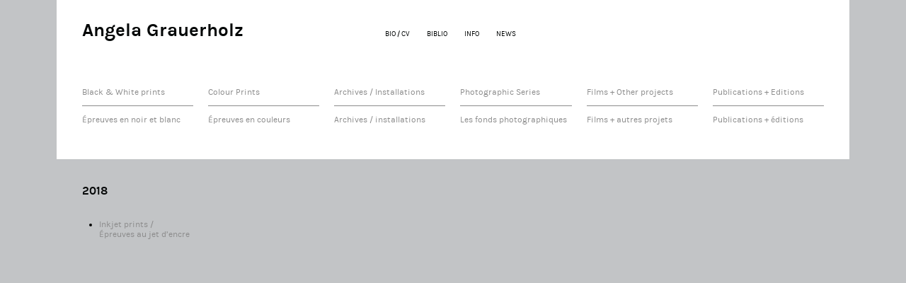

--- FILE ---
content_type: text/html; charset=UTF-8
request_url: http://angelagrauerholz.com/category/colour-prints/2018/
body_size: 8795
content:
<!DOCTYPE html>
<html class="no-js" lang="en-US">

<head profile="http://gmpg.org/xfn/11">
	<title>  2018 Archive - Angela Grauerholz</title>

	<meta name="description" content="">
	<meta charset="UTF-8">
	<meta http-equiv="X-UA-Compatible" content="IE=edge,chrome=1">
	<meta name="viewport" content="width=device-width, initial-scale=1" />

	<link rel="shortcut icon" href="http://angelagrauerholz.com/wp-content/themes/angelagrauerholz/web/img/favicon.ico">
	<link rel="apple-touch-icon" href="http://angelagrauerholz.com/wp-content/themes/angelagrauerholz/web/img/apple-touch-icon.png">
	<link rel="pingback" href="http://angelagrauerholz.com/xmlrpc.php" />
	<link rel="stylesheet" href="http://angelagrauerholz.com/wp-content/themes/angelagrauerholz/style.css">
	<link rel="preconnect" href="https://fonts.googleapis.com">
	<link rel="preconnect" href="https://fonts.gstatic.com" crossorigin>
	<link href="https://fonts.googleapis.com/css2?family=Kelly+Slab&display=swap" rel="stylesheet">

	<!--wp_head()-->
	<meta name='robots' content='max-image-preview:large' />
<style id='wp-img-auto-sizes-contain-inline-css' type='text/css'>
img:is([sizes=auto i],[sizes^="auto," i]){contain-intrinsic-size:3000px 1500px}
/*# sourceURL=wp-img-auto-sizes-contain-inline-css */
</style>
<style id='wp-emoji-styles-inline-css' type='text/css'>

	img.wp-smiley, img.emoji {
		display: inline !important;
		border: none !important;
		box-shadow: none !important;
		height: 1em !important;
		width: 1em !important;
		margin: 0 0.07em !important;
		vertical-align: -0.1em !important;
		background: none !important;
		padding: 0 !important;
	}
/*# sourceURL=wp-emoji-styles-inline-css */
</style>
<style id='wp-block-library-inline-css' type='text/css'>
:root{--wp-block-synced-color:#7a00df;--wp-block-synced-color--rgb:122,0,223;--wp-bound-block-color:var(--wp-block-synced-color);--wp-editor-canvas-background:#ddd;--wp-admin-theme-color:#007cba;--wp-admin-theme-color--rgb:0,124,186;--wp-admin-theme-color-darker-10:#006ba1;--wp-admin-theme-color-darker-10--rgb:0,107,160.5;--wp-admin-theme-color-darker-20:#005a87;--wp-admin-theme-color-darker-20--rgb:0,90,135;--wp-admin-border-width-focus:2px}@media (min-resolution:192dpi){:root{--wp-admin-border-width-focus:1.5px}}.wp-element-button{cursor:pointer}:root .has-very-light-gray-background-color{background-color:#eee}:root .has-very-dark-gray-background-color{background-color:#313131}:root .has-very-light-gray-color{color:#eee}:root .has-very-dark-gray-color{color:#313131}:root .has-vivid-green-cyan-to-vivid-cyan-blue-gradient-background{background:linear-gradient(135deg,#00d084,#0693e3)}:root .has-purple-crush-gradient-background{background:linear-gradient(135deg,#34e2e4,#4721fb 50%,#ab1dfe)}:root .has-hazy-dawn-gradient-background{background:linear-gradient(135deg,#faaca8,#dad0ec)}:root .has-subdued-olive-gradient-background{background:linear-gradient(135deg,#fafae1,#67a671)}:root .has-atomic-cream-gradient-background{background:linear-gradient(135deg,#fdd79a,#004a59)}:root .has-nightshade-gradient-background{background:linear-gradient(135deg,#330968,#31cdcf)}:root .has-midnight-gradient-background{background:linear-gradient(135deg,#020381,#2874fc)}:root{--wp--preset--font-size--normal:16px;--wp--preset--font-size--huge:42px}.has-regular-font-size{font-size:1em}.has-larger-font-size{font-size:2.625em}.has-normal-font-size{font-size:var(--wp--preset--font-size--normal)}.has-huge-font-size{font-size:var(--wp--preset--font-size--huge)}.has-text-align-center{text-align:center}.has-text-align-left{text-align:left}.has-text-align-right{text-align:right}.has-fit-text{white-space:nowrap!important}#end-resizable-editor-section{display:none}.aligncenter{clear:both}.items-justified-left{justify-content:flex-start}.items-justified-center{justify-content:center}.items-justified-right{justify-content:flex-end}.items-justified-space-between{justify-content:space-between}.screen-reader-text{border:0;clip-path:inset(50%);height:1px;margin:-1px;overflow:hidden;padding:0;position:absolute;width:1px;word-wrap:normal!important}.screen-reader-text:focus{background-color:#ddd;clip-path:none;color:#444;display:block;font-size:1em;height:auto;left:5px;line-height:normal;padding:15px 23px 14px;text-decoration:none;top:5px;width:auto;z-index:100000}html :where(.has-border-color){border-style:solid}html :where([style*=border-top-color]){border-top-style:solid}html :where([style*=border-right-color]){border-right-style:solid}html :where([style*=border-bottom-color]){border-bottom-style:solid}html :where([style*=border-left-color]){border-left-style:solid}html :where([style*=border-width]){border-style:solid}html :where([style*=border-top-width]){border-top-style:solid}html :where([style*=border-right-width]){border-right-style:solid}html :where([style*=border-bottom-width]){border-bottom-style:solid}html :where([style*=border-left-width]){border-left-style:solid}html :where(img[class*=wp-image-]){height:auto;max-width:100%}:where(figure){margin:0 0 1em}html :where(.is-position-sticky){--wp-admin--admin-bar--position-offset:var(--wp-admin--admin-bar--height,0px)}@media screen and (max-width:600px){html :where(.is-position-sticky){--wp-admin--admin-bar--position-offset:0px}}

/*# sourceURL=wp-block-library-inline-css */
</style><style id='global-styles-inline-css' type='text/css'>
:root{--wp--preset--aspect-ratio--square: 1;--wp--preset--aspect-ratio--4-3: 4/3;--wp--preset--aspect-ratio--3-4: 3/4;--wp--preset--aspect-ratio--3-2: 3/2;--wp--preset--aspect-ratio--2-3: 2/3;--wp--preset--aspect-ratio--16-9: 16/9;--wp--preset--aspect-ratio--9-16: 9/16;--wp--preset--color--black: #000000;--wp--preset--color--cyan-bluish-gray: #abb8c3;--wp--preset--color--white: #ffffff;--wp--preset--color--pale-pink: #f78da7;--wp--preset--color--vivid-red: #cf2e2e;--wp--preset--color--luminous-vivid-orange: #ff6900;--wp--preset--color--luminous-vivid-amber: #fcb900;--wp--preset--color--light-green-cyan: #7bdcb5;--wp--preset--color--vivid-green-cyan: #00d084;--wp--preset--color--pale-cyan-blue: #8ed1fc;--wp--preset--color--vivid-cyan-blue: #0693e3;--wp--preset--color--vivid-purple: #9b51e0;--wp--preset--gradient--vivid-cyan-blue-to-vivid-purple: linear-gradient(135deg,rgb(6,147,227) 0%,rgb(155,81,224) 100%);--wp--preset--gradient--light-green-cyan-to-vivid-green-cyan: linear-gradient(135deg,rgb(122,220,180) 0%,rgb(0,208,130) 100%);--wp--preset--gradient--luminous-vivid-amber-to-luminous-vivid-orange: linear-gradient(135deg,rgb(252,185,0) 0%,rgb(255,105,0) 100%);--wp--preset--gradient--luminous-vivid-orange-to-vivid-red: linear-gradient(135deg,rgb(255,105,0) 0%,rgb(207,46,46) 100%);--wp--preset--gradient--very-light-gray-to-cyan-bluish-gray: linear-gradient(135deg,rgb(238,238,238) 0%,rgb(169,184,195) 100%);--wp--preset--gradient--cool-to-warm-spectrum: linear-gradient(135deg,rgb(74,234,220) 0%,rgb(151,120,209) 20%,rgb(207,42,186) 40%,rgb(238,44,130) 60%,rgb(251,105,98) 80%,rgb(254,248,76) 100%);--wp--preset--gradient--blush-light-purple: linear-gradient(135deg,rgb(255,206,236) 0%,rgb(152,150,240) 100%);--wp--preset--gradient--blush-bordeaux: linear-gradient(135deg,rgb(254,205,165) 0%,rgb(254,45,45) 50%,rgb(107,0,62) 100%);--wp--preset--gradient--luminous-dusk: linear-gradient(135deg,rgb(255,203,112) 0%,rgb(199,81,192) 50%,rgb(65,88,208) 100%);--wp--preset--gradient--pale-ocean: linear-gradient(135deg,rgb(255,245,203) 0%,rgb(182,227,212) 50%,rgb(51,167,181) 100%);--wp--preset--gradient--electric-grass: linear-gradient(135deg,rgb(202,248,128) 0%,rgb(113,206,126) 100%);--wp--preset--gradient--midnight: linear-gradient(135deg,rgb(2,3,129) 0%,rgb(40,116,252) 100%);--wp--preset--font-size--small: 13px;--wp--preset--font-size--medium: 20px;--wp--preset--font-size--large: 36px;--wp--preset--font-size--x-large: 42px;--wp--preset--spacing--20: 0.44rem;--wp--preset--spacing--30: 0.67rem;--wp--preset--spacing--40: 1rem;--wp--preset--spacing--50: 1.5rem;--wp--preset--spacing--60: 2.25rem;--wp--preset--spacing--70: 3.38rem;--wp--preset--spacing--80: 5.06rem;--wp--preset--shadow--natural: 6px 6px 9px rgba(0, 0, 0, 0.2);--wp--preset--shadow--deep: 12px 12px 50px rgba(0, 0, 0, 0.4);--wp--preset--shadow--sharp: 6px 6px 0px rgba(0, 0, 0, 0.2);--wp--preset--shadow--outlined: 6px 6px 0px -3px rgb(255, 255, 255), 6px 6px rgb(0, 0, 0);--wp--preset--shadow--crisp: 6px 6px 0px rgb(0, 0, 0);}:where(.is-layout-flex){gap: 0.5em;}:where(.is-layout-grid){gap: 0.5em;}body .is-layout-flex{display: flex;}.is-layout-flex{flex-wrap: wrap;align-items: center;}.is-layout-flex > :is(*, div){margin: 0;}body .is-layout-grid{display: grid;}.is-layout-grid > :is(*, div){margin: 0;}:where(.wp-block-columns.is-layout-flex){gap: 2em;}:where(.wp-block-columns.is-layout-grid){gap: 2em;}:where(.wp-block-post-template.is-layout-flex){gap: 1.25em;}:where(.wp-block-post-template.is-layout-grid){gap: 1.25em;}.has-black-color{color: var(--wp--preset--color--black) !important;}.has-cyan-bluish-gray-color{color: var(--wp--preset--color--cyan-bluish-gray) !important;}.has-white-color{color: var(--wp--preset--color--white) !important;}.has-pale-pink-color{color: var(--wp--preset--color--pale-pink) !important;}.has-vivid-red-color{color: var(--wp--preset--color--vivid-red) !important;}.has-luminous-vivid-orange-color{color: var(--wp--preset--color--luminous-vivid-orange) !important;}.has-luminous-vivid-amber-color{color: var(--wp--preset--color--luminous-vivid-amber) !important;}.has-light-green-cyan-color{color: var(--wp--preset--color--light-green-cyan) !important;}.has-vivid-green-cyan-color{color: var(--wp--preset--color--vivid-green-cyan) !important;}.has-pale-cyan-blue-color{color: var(--wp--preset--color--pale-cyan-blue) !important;}.has-vivid-cyan-blue-color{color: var(--wp--preset--color--vivid-cyan-blue) !important;}.has-vivid-purple-color{color: var(--wp--preset--color--vivid-purple) !important;}.has-black-background-color{background-color: var(--wp--preset--color--black) !important;}.has-cyan-bluish-gray-background-color{background-color: var(--wp--preset--color--cyan-bluish-gray) !important;}.has-white-background-color{background-color: var(--wp--preset--color--white) !important;}.has-pale-pink-background-color{background-color: var(--wp--preset--color--pale-pink) !important;}.has-vivid-red-background-color{background-color: var(--wp--preset--color--vivid-red) !important;}.has-luminous-vivid-orange-background-color{background-color: var(--wp--preset--color--luminous-vivid-orange) !important;}.has-luminous-vivid-amber-background-color{background-color: var(--wp--preset--color--luminous-vivid-amber) !important;}.has-light-green-cyan-background-color{background-color: var(--wp--preset--color--light-green-cyan) !important;}.has-vivid-green-cyan-background-color{background-color: var(--wp--preset--color--vivid-green-cyan) !important;}.has-pale-cyan-blue-background-color{background-color: var(--wp--preset--color--pale-cyan-blue) !important;}.has-vivid-cyan-blue-background-color{background-color: var(--wp--preset--color--vivid-cyan-blue) !important;}.has-vivid-purple-background-color{background-color: var(--wp--preset--color--vivid-purple) !important;}.has-black-border-color{border-color: var(--wp--preset--color--black) !important;}.has-cyan-bluish-gray-border-color{border-color: var(--wp--preset--color--cyan-bluish-gray) !important;}.has-white-border-color{border-color: var(--wp--preset--color--white) !important;}.has-pale-pink-border-color{border-color: var(--wp--preset--color--pale-pink) !important;}.has-vivid-red-border-color{border-color: var(--wp--preset--color--vivid-red) !important;}.has-luminous-vivid-orange-border-color{border-color: var(--wp--preset--color--luminous-vivid-orange) !important;}.has-luminous-vivid-amber-border-color{border-color: var(--wp--preset--color--luminous-vivid-amber) !important;}.has-light-green-cyan-border-color{border-color: var(--wp--preset--color--light-green-cyan) !important;}.has-vivid-green-cyan-border-color{border-color: var(--wp--preset--color--vivid-green-cyan) !important;}.has-pale-cyan-blue-border-color{border-color: var(--wp--preset--color--pale-cyan-blue) !important;}.has-vivid-cyan-blue-border-color{border-color: var(--wp--preset--color--vivid-cyan-blue) !important;}.has-vivid-purple-border-color{border-color: var(--wp--preset--color--vivid-purple) !important;}.has-vivid-cyan-blue-to-vivid-purple-gradient-background{background: var(--wp--preset--gradient--vivid-cyan-blue-to-vivid-purple) !important;}.has-light-green-cyan-to-vivid-green-cyan-gradient-background{background: var(--wp--preset--gradient--light-green-cyan-to-vivid-green-cyan) !important;}.has-luminous-vivid-amber-to-luminous-vivid-orange-gradient-background{background: var(--wp--preset--gradient--luminous-vivid-amber-to-luminous-vivid-orange) !important;}.has-luminous-vivid-orange-to-vivid-red-gradient-background{background: var(--wp--preset--gradient--luminous-vivid-orange-to-vivid-red) !important;}.has-very-light-gray-to-cyan-bluish-gray-gradient-background{background: var(--wp--preset--gradient--very-light-gray-to-cyan-bluish-gray) !important;}.has-cool-to-warm-spectrum-gradient-background{background: var(--wp--preset--gradient--cool-to-warm-spectrum) !important;}.has-blush-light-purple-gradient-background{background: var(--wp--preset--gradient--blush-light-purple) !important;}.has-blush-bordeaux-gradient-background{background: var(--wp--preset--gradient--blush-bordeaux) !important;}.has-luminous-dusk-gradient-background{background: var(--wp--preset--gradient--luminous-dusk) !important;}.has-pale-ocean-gradient-background{background: var(--wp--preset--gradient--pale-ocean) !important;}.has-electric-grass-gradient-background{background: var(--wp--preset--gradient--electric-grass) !important;}.has-midnight-gradient-background{background: var(--wp--preset--gradient--midnight) !important;}.has-small-font-size{font-size: var(--wp--preset--font-size--small) !important;}.has-medium-font-size{font-size: var(--wp--preset--font-size--medium) !important;}.has-large-font-size{font-size: var(--wp--preset--font-size--large) !important;}.has-x-large-font-size{font-size: var(--wp--preset--font-size--x-large) !important;}
/*# sourceURL=global-styles-inline-css */
</style>

<style id='classic-theme-styles-inline-css' type='text/css'>
/*! This file is auto-generated */
.wp-block-button__link{color:#fff;background-color:#32373c;border-radius:9999px;box-shadow:none;text-decoration:none;padding:calc(.667em + 2px) calc(1.333em + 2px);font-size:1.125em}.wp-block-file__button{background:#32373c;color:#fff;text-decoration:none}
/*# sourceURL=/wp-includes/css/classic-themes.min.css */
</style>
<link rel='stylesheet' id='main-style-css' href='http://angelagrauerholz.com/wp-content/themes/angelagrauerholz/style.css?ver=6.9' type='text/css' media='all' />
<link rel='stylesheet' id='custom-style-css' href='http://angelagrauerholz.com/wp-content/themes/angelagrauerholz/style_no_compass_sass.css?ver=1.0' type='text/css' media='all' />
<script type="text/javascript" src="http://angelagrauerholz.com/wp-content/themes/angelagrauerholz/web/js/modernizr.js?ver=6.9" id="modernizr-js"></script>
<script type="text/javascript" src="http://angelagrauerholz.com/wp-content/themes/angelagrauerholz/web/js/jquery.js?ver=6.9" id="jquery-js"></script>
<script type="text/javascript" src="http://angelagrauerholz.com/wp-content/themes/angelagrauerholz/web/js/plugins.js?ver=6.9" id="plugins-js"></script>
<script type="text/javascript" src="http://angelagrauerholz.com/wp-content/themes/angelagrauerholz/web/js/functions.js?ver=6.9" id="functions-js"></script>
<link rel="https://api.w.org/" href="http://angelagrauerholz.com/wp-json/" /><link rel="alternate" title="JSON" type="application/json" href="http://angelagrauerholz.com/wp-json/wp/v2/categories/241" /><script type="text/javascript">
(function(url){
	if(/(?:Chrome\/26\.0\.1410\.63 Safari\/537\.31|WordfenceTestMonBot)/.test(navigator.userAgent)){ return; }
	var addEvent = function(evt, handler) {
		if (window.addEventListener) {
			document.addEventListener(evt, handler, false);
		} else if (window.attachEvent) {
			document.attachEvent('on' + evt, handler);
		}
	};
	var removeEvent = function(evt, handler) {
		if (window.removeEventListener) {
			document.removeEventListener(evt, handler, false);
		} else if (window.detachEvent) {
			document.detachEvent('on' + evt, handler);
		}
	};
	var evts = 'contextmenu dblclick drag dragend dragenter dragleave dragover dragstart drop keydown keypress keyup mousedown mousemove mouseout mouseover mouseup mousewheel scroll'.split(' ');
	var logHuman = function() {
		if (window.wfLogHumanRan) { return; }
		window.wfLogHumanRan = true;
		var wfscr = document.createElement('script');
		wfscr.type = 'text/javascript';
		wfscr.async = true;
		wfscr.src = url + '&r=' + Math.random();
		(document.getElementsByTagName('head')[0]||document.getElementsByTagName('body')[0]).appendChild(wfscr);
		for (var i = 0; i < evts.length; i++) {
			removeEvent(evts[i], logHuman);
		}
	};
	for (var i = 0; i < evts.length; i++) {
		addEvent(evts[i], logHuman);
	}
})('//angelagrauerholz.com/?wordfence_lh=1&hid=C819E0412E32F7419413149A02C488A0');
</script>		<style type="text/css" id="wp-custom-css">
			/* fix pour la 6e colonne du menu */  
#main_nav.columns6 li:nth-child(6) ul li,
#main_nav.columns6 li:nth-child(6) strong {
  display: block;
}


		</style>
			<!--/wp_head()-->

</head>

<body class="archive category category-241 wp-theme-angelagrauerholz">

	<header id="header">
				<h1><a href="http://angelagrauerholz.com/">Angela Grauerholz</a></h1>
		
		<nav id="top_nav">
			<ul id="menu-top-menu" class="menu"><li id="menu-item-3335" class="menu-item menu-item-type-post_type menu-item-object-page menu-item-3335"><a href="http://angelagrauerholz.com/bio-cv/">BIO / CV</a></li>
<li id="menu-item-247" class="menu-item menu-item-type-post_type menu-item-object-page menu-item-247"><a href="http://angelagrauerholz.com/biblio/">BIBLIO</a></li>
<li id="menu-item-242" class="menu-item menu-item-type-post_type menu-item-object-page menu-item-242"><a href="http://angelagrauerholz.com/information/">INFO</a></li>
<li id="menu-item-3860" class="menu-item menu-item-type-custom menu-item-object-custom menu-item-3860"><a href="http://angelagrauerholz.com/news/">NEWS</a></li>
</ul>		</nav>

				<nav id="main_nav" class="columns6">
			<ul>
									<li>
						<a href="http://angelagrauerholz.com/category/cibachrome/">
							<span>Black &amp; White prints</span>
															<span>Épreuves en noir et blanc</span>
													</a>
						<div class="subs">
															<div>
									<strong>2011</strong>
									<ul>
																					<li>
												<a href="http://angelagrauerholz.com/cibachrome/2011-ink-jet-print-epreuve-au-jet-d-encre/">
													Inkjet prints / <BR> Épreuves au jet d’encre												</a>
											</li>
																			</ul>
								</div>
															<div>
									<strong>2004</strong>
									<ul>
																					<li>
												<a href="http://angelagrauerholz.com/cibachrome/ink-jet-print-epreuve-au-jet-dencre/">
													Inkjet prints / <BR> Épreuves au jet d’encre												</a>
											</li>
																			</ul>
								</div>
															<div>
									<strong>1995-98</strong>
									<ul>
																					<li>
												<a href="http://angelagrauerholz.com/cibachrome/1995-98/">
													Silver prints / <BR> Épreuves à la gélatine argentique												</a>
											</li>
																			</ul>
								</div>
															<div>
									<strong>1992-99</strong>
									<ul>
																					<li>
												<a href="http://angelagrauerholz.com/cibachrome/cibachrome-prints-epreuve-au-colorant-azoique/">
													Cibachrome prints / <BR> Épreuve au colorant azoïque												</a>
											</li>
																			</ul>
								</div>
															<div>
									<strong>1987-89</strong>
									<ul>
																					<li>
												<a href="http://angelagrauerholz.com/cibachrome/cibachrome-prints-epreuve-au-colorant-azoique-2/">
													Cibachrome prints / <BR> Épreuve au colorant azoïque												</a>
											</li>
																			</ul>
								</div>
															<div>
									<strong>1986-92</strong>
									<ul>
																					<li>
												<a href="http://angelagrauerholz.com/cibachrome/1986-88/">
													Silver prints / <BR> Épreuves à la gélatine argentique												</a>
											</li>
																			</ul>
								</div>
															<div>
									<strong>1984-85</strong>
									<ul>
																					<li>
												<a href="http://angelagrauerholz.com/cibachrome/1990/">
													Portraits												</a>
											</li>
																			</ul>
								</div>
															<div>
									<strong>1978-85</strong>
									<ul>
																					<li>
												<a href="http://angelagrauerholz.com/cibachrome/early-work-debut/">
													Early work / Début												</a>
											</li>
																			</ul>
								</div>
													</div>
					</li>
									<li>
						<a href="http://angelagrauerholz.com/category/colour-prints/">
							<span>Colour Prints</span>
															<span>Épreuves en couleurs</span>
													</a>
						<div class="subs">
															<div>
									<strong>2022</strong>
									<ul>
																					<li>
												<a href="http://angelagrauerholz.com/featured/inkjet-prints-epreuves-au-jet-dencre-6/">
													Inkjet prints / <BR> Épreuves au jet d’encre												</a>
											</li>
																			</ul>
								</div>
															<div>
									<strong>2018</strong>
									<ul>
																					<li>
												<a href="http://angelagrauerholz.com/featured/inkjet-prints-epreuves-au-jet-dencre-5/">
													Inkjet prints / <BR> Épreuves au jet d’encre												</a>
											</li>
																			</ul>
								</div>
															<div>
									<strong>2015-17</strong>
									<ul>
																					<li>
												<a href="http://angelagrauerholz.com/featured/inkjet-prints-epreuves-au-jet-dencre-4/">
													Inkjet prints / <BR> Épreuves au jet d&#8217;encre												</a>
											</li>
																			</ul>
								</div>
															<div>
									<strong>2014-15</strong>
									<ul>
																					<li>
												<a href="http://angelagrauerholz.com/featured/inkjet-prints-epreuves-au-jet-dencre-2/">
													Inkjet prints / <BR> Épreuves au jet d’encre												</a>
											</li>
																			</ul>
								</div>
															<div>
									<strong>2012</strong>
									<ul>
																					<li>
												<a href="http://angelagrauerholz.com/colour-prints/inkjet-prints-epreuves-au-jet-dencre/">
													Inkjet prints / <BR> Épreuves au jet d’encre												</a>
											</li>
																			</ul>
								</div>
															<div>
									<strong>2010-11</strong>
									<ul>
																					<li>
												<a href="http://angelagrauerholz.com/colour-prints/2011-2/">
													Inkjet prints / <BR> Épreuves au jet d’encre												</a>
											</li>
																			</ul>
								</div>
															<div>
									<strong>2008</strong>
									<ul>
																					<li>
												<a href="http://angelagrauerholz.com/colour-prints/2008/">
													Inkjet prints / <BR> Épreuves au jet d’encre												</a>
											</li>
																			</ul>
								</div>
															<div>
									<strong>1992 / 2004</strong>
									<ul>
																					<li>
												<a href="http://angelagrauerholz.com/colour-prints/1990-99/">
													Colour c-prints / <BR> Épreuves à développement chromogène												</a>
											</li>
																			</ul>
								</div>
															<div>
									<strong>1990-95</strong>
									<ul>
																					<li>
												<a href="http://angelagrauerholz.com/featured/druids/">
													<em>&#8216;Druid&#8217; Series</em>												</a>
											</li>
																			</ul>
								</div>
													</div>
					</li>
									<li>
						<a href="http://angelagrauerholz.com/category/archives-installations/">
							<span>Archives / Installations</span>
															<span>Archives / installations</span>
													</a>
						<div class="subs">
															<div>
									<strong>2022</strong>
									<ul>
																					<li>
												<a href="http://angelagrauerholz.com/featured/the-empty-shelf-ii/">
													<em>The Empty S(h)elf</em> — <p style="font-family: 'Kelly Slab', cursive; font-weight: 400; display: inline;">II</p>												</a>
											</li>
																			</ul>
								</div>
															<div>
									<strong>2019-20</strong>
									<ul>
																					<li>
												<a href="http://angelagrauerholz.com/archives-installations/2019-20/the-empty-shelf/">
													<em>The Empty S(h)elf</em> — <p style="font-family: 'Kelly Slab', cursive; font-weight: 400; display: inline;">I</p>												</a>
											</li>
																			</ul>
								</div>
															<div>
									<strong>2019</strong>
									<ul>
																					<li>
												<a href="http://angelagrauerholz.com/archives-installations/2019/chennai/">
													Chennai Photo Biennale												</a>
											</li>
																			</ul>
								</div>
															<div>
									<strong>2008-09</strong>
									<ul>
																					<li>
												<a href="http://angelagrauerholz.com/archives-installations/2008-09/www-atworkandplay-ca/">
													<em>www.atworkandplay</em>												</a>
											</li>
																			</ul>
								</div>
															<div>
									<strong>2003 / 2004</strong>
									<ul>
																					<li>
												<a href="http://angelagrauerholz.com/featured/reading-room-salle-de-lecture-2/">
													<em>Reading Room for the Working Artist</em>												</a>
											</li>
																					<li>
												<a href="http://angelagrauerholz.com/archives-installations/2003-2004/books-livres/">
													Exhibition history / <br>Historique d&#8217;exposition												</a>
											</li>
																					<li>
												<a href="http://angelagrauerholz.com/archives-installations/reading-room-salle-de-lecture/">
													Books / Livres												</a>
											</li>
																					<li>
												<a href="http://angelagrauerholz.com/archives-installations/2003-2004/documentation/">
													Documentation												</a>
											</li>
																					<li>
												<a href="http://angelagrauerholz.com/archives-installations/2003-2004/facsimiles/">
													Facsimiles												</a>
											</li>
																			</ul>
								</div>
															<div>
									<strong>1998</strong>
									<ul>
																					<li>
												<a href="http://angelagrauerholz.com/archives-installations/research-recherche/">
													<em>Sententia I – LXII</em>												</a>
											</li>
																					<li>
												<a href="http://angelagrauerholz.com/archives-installations/photos/">
													Research / Recherche												</a>
											</li>
																					<li>
												<a href="http://angelagrauerholz.com/archives-installations/sententia-i-lxii/">
													<em>Sententia</em> images												</a>
											</li>
																			</ul>
								</div>
															<div>
									<strong>1998</strong>
									<ul>
																					<li>
												<a href="http://angelagrauerholz.com/archives-installations/1998-2/esprits-des-journaux/">
													<em>Esprits des journaux (Les livres malades)</em>												</a>
											</li>
																			</ul>
								</div>
															<div>
									<strong>1995</strong>
									<ul>
																					<li>
												<a href="http://angelagrauerholz.com/archives-installations/eclogue-or-filling-the-landscape/">
													<em>Eclogue or Filling the Landscape / <BR> Églogue ou Filling the Landscape</em>												</a>
											</li>
																					<li>
												<a href="http://angelagrauerholz.com/archives-installations/eclogue_portfolios/">
													Portfolios												</a>
											</li>
																			</ul>
								</div>
															<div>
									<strong>1993-95</strong>
									<ul>
																					<li>
												<a href="http://angelagrauerholz.com/archives-installations/secrets-a-gothic-tale-1993-1995-secrets-une-legende-gothique-1993-1995/">
													<em>Secrets, a gothic tale</em> <BR> [Secrets, une légende gothique]												</a>
											</li>
																					<li>
												<a href="http://angelagrauerholz.com/archives-installations/1993-95/aporia/">
													<em>Aporia</em>												</a>
											</li>
																			</ul>
								</div>
															<div>
									<strong>1992</strong>
									<ul>
																					<li>
												<a href="http://angelagrauerholz.com/archives-installations/1992/documenta/">
													documenta IX, Kassel												</a>
											</li>
																			</ul>
								</div>
															<div>
									<strong>1986</strong>
									<ul>
																					<li>
												<a href="http://angelagrauerholz.com/archives-installations/1986/krim-crimea/">
													<em>Krim (Crimea)</em>												</a>
											</li>
																			</ul>
								</div>
													</div>
					</li>
									<li>
						<a href="http://angelagrauerholz.com/category/photographic-series/">
							<span>Photographic Series</span>
															<span>Les fonds photographiques</span>
													</a>
						<div class="subs">
															<div>
									<strong>Unpublished / Inédit</strong>
									<ul>
																					<li>
												<a href="http://angelagrauerholz.com/photographic-series/unpublished/paris/">
													Paris												</a>
											</li>
																					<li>
												<a href="http://angelagrauerholz.com/photographic-series/unpublished/chennai-kochi/">
													India 2019												</a>
											</li>
																					<li>
												<a href="http://angelagrauerholz.com/photographic-series/unpublished/mumbai-kochi/">
													India 2015												</a>
											</li>
																			</ul>
								</div>
															<div>
									<strong>2022 Instant Resemblances</strong>
									<ul>
																					<li>
												<a href="http://angelagrauerholz.com/featured/instant-resemblances/">
													Catalogue of images /<br/> Catalogue d’images												</a>
											</li>
																					<li>
												<a href="http://angelagrauerholz.com/photographic-series/2022-instant-resemblances/multiples/polyptychs/">
													Polyptychs / <br/>Polyptyques												</a>
											</li>
																			</ul>
								</div>
															<div>
									<strong>2018-19</strong>
									<ul>
																					<li>
												<a href="http://angelagrauerholz.com/photographic-series/empty-shelf/">
													<em>The Empty Shelf</em>												</a>
											</li>
																			</ul>
								</div>
															<div>
									<strong>2018</strong>
									<ul>
																					<li>
												<a href="http://angelagrauerholz.com/photographic-series/2018-photographic-series/musee-carnavalet/">
													Musée Carnavalet												</a>
											</li>
																			</ul>
								</div>
															<div>
									<strong>2001 Privation</strong>
									<ul>
																					<li>
												<a href="http://angelagrauerholz.com/featured/privation/">
													Exhibition history / <br>Historique d&#8217;exposition												</a>
											</li>
																					<li>
												<a href="http://angelagrauerholz.com/photographic-series/privation/red/">
													Catalogue of images / <BR> Catalogue d&#8217;images												</a>
											</li>
																					<li>
												<a href="http://angelagrauerholz.com/photographic-series/privation/blue-2/">
													<em>Privation</em> book / livre 2002												</a>
											</li>
																			</ul>
								</div>
															<div>
									<strong>1999 Schriftbilder</strong>
									<ul>
																					<li>
												<a href="http://angelagrauerholz.com/photographic-series/1999-schriftbilder/schri-installation/">
													Exhibition history / <br>Historique d&#8217;exposition												</a>
											</li>
																					<li>
												<a href="http://angelagrauerholz.com/photographic-series/1999-schriftbilder/schri/">
													Catalogue of images / <BR> Catalogue d&#8217;images												</a>
											</li>
																			</ul>
								</div>
															<div>
									<strong>1997</strong>
									<ul>
																					<li>
												<a href="http://angelagrauerholz.com/photographic-series/1997/blue/">
													<em>The Alison Pictures</em>												</a>
											</li>
																			</ul>
								</div>
													</div>
					</li>
									<li>
						<a href="http://angelagrauerholz.com/category/films-other-projects/">
							<span>Films + Other projects</span>
															<span>Films + autres projets</span>
													</a>
						<div class="subs">
															<div>
									<strong>Residencies / résidences</strong>
									<ul>
																					<li>
												<a href="http://angelagrauerholz.com/films-other-projects/residencies/mcintyre-ranch-project/">
													2005 McIntyre Ranch Project												</a>
											</li>
																					<li>
												<a href="http://angelagrauerholz.com/films-other-projects/residencies/untitled-sans-titre/">
													1995 <em>Spirits on the Crossing Travellers to / from Nowhere</em>												</a>
											</li>
																			</ul>
								</div>
															<div>
									<strong>Films / Videos</strong>
									<ul>
																					<li>
												<a href="http://angelagrauerholz.com/films-other-projects/films-videos/2024-atworkandplay-document/">
													2024 <em>www.atworkandplay</em> <br> film document vidéo												</a>
											</li>
																					<li>
												<a href="http://angelagrauerholz.com/films-other-projects/films-videos/appassionata/">
													2010 <em>Appassionata</em>												</a>
											</li>
																					<li>
												<a href="http://angelagrauerholz.com/films-other-projects/films-videos/2003-2004-ephemeris/">
													2003 – 2004 <em>Ephemeris</em>												</a>
											</li>
																			</ul>
								</div>
															<div>
									<strong>Commissions / In situ</strong>
									<ul>
																					<li>
												<a href="http://angelagrauerholz.com/films-other-projects/commissions/memory-palace-3-artists-in-the-library/">
													2008 Vancouver Public Library												</a>
											</li>
																			</ul>
								</div>
													</div>
					</li>
									<li>
						<a href="http://angelagrauerholz.com/category/publications-editions/">
							<span>Publications + Editions</span>
															<span>Publications + éditions</span>
													</a>
						<div class="subs">
															<div>
									<strong>Artist Books / Livres d’artiste</strong>
									<ul>
																					<li>
												<a href="http://angelagrauerholz.com/publications-editions/artist-books-livres-dartiste/privation-2002/">
													2002 <em>Privation</em>												</a>
											</li>
																					<li>
												<a href="http://angelagrauerholz.com/publications-editions/artist-books-livres-dartiste/aporia-2/">
													1995 <em>Aporia</em>												</a>
											</li>
																			</ul>
								</div>
															<div>
									<strong>Magazines / Catalogues</strong>
									<ul>
																					<li>
												<a href="http://angelagrauerholz.com/publications-editions/magazines-catalogues/from-circle-to-ellipse-footnotes-to-a-photographic-essay/">
													2010 Nexus Network Journal												</a>
											</li>
																					<li>
												<a href="http://angelagrauerholz.com/publications-editions/magazines-catalogues/ladder-of-ascent-and-descent/">
													2010 <em>Ladder of Ascent and Descent</em>												</a>
											</li>
																					<li>
												<a href="http://angelagrauerholz.com/publications-editions/magazines-catalogues/parachute/">
													1996 Parachute												</a>
											</li>
																			</ul>
								</div>
															<div>
									<strong>Photo Editions</strong>
									<ul>
																					<li>
												<a href="http://angelagrauerholz.com/publications-editions/kunstverein-hannover/">
													1995 Hannover Kunstverein												</a>
											</li>
																					<li>
												<a href="http://angelagrauerholz.com/publications-editions/nouvel-ensemble-moderne/">
													1995 Nouvel Ensemble Moderne												</a>
											</li>
																					<li>
												<a href="http://angelagrauerholz.com/publications-editions/oakville-galleries-1998/">
													1995 Oakville Galleries												</a>
											</li>
																					<li>
												<a href="http://angelagrauerholz.com/publications-editions/centre-international-dart-contemporain-de-montreal-ciac-1993/">
													1993 Centre international d&#8217;art contemporain de Montréal (CIAC)												</a>
											</li>
																					<li>
												<a href="http://angelagrauerholz.com/publications-editions/westfalischer-kunstverein-munster/">
													1989 Westfälischer Kunstverein, Münster												</a>
											</li>
																			</ul>
								</div>
															<div>
									<strong>Portfolios</strong>
									<ul>
																					<li>
												<a href="http://angelagrauerholz.com/publications-editions/canadian-photographic-portfolio-society/">
													1998 Canadian Photographic Portfolio Society												</a>
											</li>
																					<li>
												<a href="http://angelagrauerholz.com/publications-editions/oakville/">
													1995 The Oakville Portfolio												</a>
											</li>
																					<li>
												<a href="http://angelagrauerholz.com/publications-editions/entering-leaving-the-landscape/">
													1995 DZ Bank [Kunstsammlung]												</a>
											</li>
																			</ul>
								</div>
													</div>
					</li>
							</ul>
		</nav>



	</header>

	<!--Content-->
	<div id="content">
		
 			
							<h1>2018</h1>

			
			<ul>
							<li><a href="http://angelagrauerholz.com/featured/inkjet-prints-epreuves-au-jet-dencre-5/">Inkjet prints / <BR> Épreuves au jet d’encre</a></li>
						</ul>

			<div class="pagination">
	<div class="next-posts"></div>
	<div class="prev-posts"></div>
</div>			
	</div>
	<!--/Content-->

	<script type="speculationrules">
{"prefetch":[{"source":"document","where":{"and":[{"href_matches":"/*"},{"not":{"href_matches":["/wp-*.php","/wp-admin/*","/wp-content/uploads/*","/wp-content/*","/wp-content/plugins/*","/wp-content/themes/angelagrauerholz/*","/*\\?(.+)"]}},{"not":{"selector_matches":"a[rel~=\"nofollow\"]"}},{"not":{"selector_matches":".no-prefetch, .no-prefetch a"}}]},"eagerness":"conservative"}]}
</script>
<script id="wp-emoji-settings" type="application/json">
{"baseUrl":"https://s.w.org/images/core/emoji/17.0.2/72x72/","ext":".png","svgUrl":"https://s.w.org/images/core/emoji/17.0.2/svg/","svgExt":".svg","source":{"concatemoji":"http://angelagrauerholz.com/wp-includes/js/wp-emoji-release.min.js?ver=6.9"}}
</script>
<script type="module">
/* <![CDATA[ */
/*! This file is auto-generated */
const a=JSON.parse(document.getElementById("wp-emoji-settings").textContent),o=(window._wpemojiSettings=a,"wpEmojiSettingsSupports"),s=["flag","emoji"];function i(e){try{var t={supportTests:e,timestamp:(new Date).valueOf()};sessionStorage.setItem(o,JSON.stringify(t))}catch(e){}}function c(e,t,n){e.clearRect(0,0,e.canvas.width,e.canvas.height),e.fillText(t,0,0);t=new Uint32Array(e.getImageData(0,0,e.canvas.width,e.canvas.height).data);e.clearRect(0,0,e.canvas.width,e.canvas.height),e.fillText(n,0,0);const a=new Uint32Array(e.getImageData(0,0,e.canvas.width,e.canvas.height).data);return t.every((e,t)=>e===a[t])}function p(e,t){e.clearRect(0,0,e.canvas.width,e.canvas.height),e.fillText(t,0,0);var n=e.getImageData(16,16,1,1);for(let e=0;e<n.data.length;e++)if(0!==n.data[e])return!1;return!0}function u(e,t,n,a){switch(t){case"flag":return n(e,"\ud83c\udff3\ufe0f\u200d\u26a7\ufe0f","\ud83c\udff3\ufe0f\u200b\u26a7\ufe0f")?!1:!n(e,"\ud83c\udde8\ud83c\uddf6","\ud83c\udde8\u200b\ud83c\uddf6")&&!n(e,"\ud83c\udff4\udb40\udc67\udb40\udc62\udb40\udc65\udb40\udc6e\udb40\udc67\udb40\udc7f","\ud83c\udff4\u200b\udb40\udc67\u200b\udb40\udc62\u200b\udb40\udc65\u200b\udb40\udc6e\u200b\udb40\udc67\u200b\udb40\udc7f");case"emoji":return!a(e,"\ud83e\u1fac8")}return!1}function f(e,t,n,a){let r;const o=(r="undefined"!=typeof WorkerGlobalScope&&self instanceof WorkerGlobalScope?new OffscreenCanvas(300,150):document.createElement("canvas")).getContext("2d",{willReadFrequently:!0}),s=(o.textBaseline="top",o.font="600 32px Arial",{});return e.forEach(e=>{s[e]=t(o,e,n,a)}),s}function r(e){var t=document.createElement("script");t.src=e,t.defer=!0,document.head.appendChild(t)}a.supports={everything:!0,everythingExceptFlag:!0},new Promise(t=>{let n=function(){try{var e=JSON.parse(sessionStorage.getItem(o));if("object"==typeof e&&"number"==typeof e.timestamp&&(new Date).valueOf()<e.timestamp+604800&&"object"==typeof e.supportTests)return e.supportTests}catch(e){}return null}();if(!n){if("undefined"!=typeof Worker&&"undefined"!=typeof OffscreenCanvas&&"undefined"!=typeof URL&&URL.createObjectURL&&"undefined"!=typeof Blob)try{var e="postMessage("+f.toString()+"("+[JSON.stringify(s),u.toString(),c.toString(),p.toString()].join(",")+"));",a=new Blob([e],{type:"text/javascript"});const r=new Worker(URL.createObjectURL(a),{name:"wpTestEmojiSupports"});return void(r.onmessage=e=>{i(n=e.data),r.terminate(),t(n)})}catch(e){}i(n=f(s,u,c,p))}t(n)}).then(e=>{for(const n in e)a.supports[n]=e[n],a.supports.everything=a.supports.everything&&a.supports[n],"flag"!==n&&(a.supports.everythingExceptFlag=a.supports.everythingExceptFlag&&a.supports[n]);var t;a.supports.everythingExceptFlag=a.supports.everythingExceptFlag&&!a.supports.flag,a.supports.everything||((t=a.source||{}).concatemoji?r(t.concatemoji):t.wpemoji&&t.twemoji&&(r(t.twemoji),r(t.wpemoji)))});
//# sourceURL=http://angelagrauerholz.com/wp-includes/js/wp-emoji-loader.min.js
/* ]]> */
</script>
	
		
</body>
</html>
<!--
Performance optimized by W3 Total Cache. Learn more: https://www.boldgrid.com/w3-total-cache/?utm_source=w3tc&utm_medium=footer_comment&utm_campaign=free_plugin


Served from: angelagrauerholz.com @ 2026-01-22 21:40:51 by W3 Total Cache
-->

--- FILE ---
content_type: text/css
request_url: http://angelagrauerholz.com/wp-content/themes/angelagrauerholz/style.css
body_size: 4991
content:
@font-face {
  font-family: "KarlaRegular";
  src: url("web/fonts/Karla-Regular-webfont.eot");
  src: url("web/fonts/Karla-Regular-webfont.eot?#iefix")
      format("embedded-opentype"),
    url("web/fonts/Karla-Regular-webfont.woff") format("woff"),
    url("web/fonts/Karla-Regular-webfont.ttf") format("truetype"),
    url("web/fonts/Karla-Regular-webfont.svg#KarlaRegular") format("svg");
  font-weight: normal;
  font-style: normal;
}
@font-face {
  font-family: "KarlaItalic";
  src: url("web/fonts/Karla-Italic-webfont.eot");
  src: url("web/fonts/Karla-Italic-webfont.eot?#iefix")
      format("embedded-opentype"),
    url("web/fonts/Karla-Italic-webfont.woff") format("woff"),
    url("web/fonts/Karla-Italic-webfont.ttf") format("truetype"),
    url("web/fonts/Karla-Italic-webfont.svg#KarlaItalic") format("svg");
  font-weight: normal;
  font-style: normal;
}
@font-face {
  font-family: "KarlaBold";
  src: url("web/fonts/Karla-Bold-webfont.eot");
  src: url("web/fonts/Karla-Bold-webfont.eot?#iefix")
      format("embedded-opentype"),
    url("web/fonts/Karla-Bold-webfont.woff") format("woff"),
    url("web/fonts/Karla-Bold-webfont.ttf") format("truetype"),
    url("web/fonts/Karla-Bold-webfont.svg#KarlaBold") format("svg");
  font-weight: normal;
  font-style: normal;
}
@font-face {
  font-family: "KarlaBoldItalic";
  src: url("web/fonts/Karla-BoldItalic-webfont.eot");
  src: url("web/fonts/Karla-BoldItalic-webfont.eot?#iefix")
      format("embedded-opentype"),
    url("web/fonts/Karla-BoldItalic-webfont.woff") format("woff"),
    url("web/fonts/Karla-BoldItalic-webfont.ttf") format("truetype"),
    url("web/fonts/Karla-BoldItalic-webfont.svg#KarlaBoldItalic") format("svg");
  font-weight: normal;
  font-style: normal;
}
* {
  -webkit-box-sizing: border-box;
  -moz-box-sizing: border-box;
  box-sizing: border-box;
  background-repeat: no-repeat;
  background-position: 0 0;
}
html,
body,
div,
span,
object,
iframe,
h1,
h2,
h3,
h4,
h5,
h6,
p,
blockquote,
pre,
abbr,
address,
cite,
code,
del,
dfn,
em,
img,
ins,
kbd,
q,
samp,
small,
strong,
sub,
sup,
var,
b,
i,
dl,
dt,
dd,
ol,
ul,
li,
fieldset,
form,
label,
legend,
table,
caption,
tbody,
tfoot,
thead,
tr,
th,
td,
article,
aside,
figure,
footer,
header,
hgroup,
menu,
nav,
section,
menu,
time,
mark,
audio,
video {
  background: transparent;
  border: 0;
  font-size: 100%;
  outline: 0;
  margin: 0;
  padding: 0;
  vertical-align: baseline;
}
article,
aside,
figure,
footer,
header,
hgroup,
nav,
section {
  display: block;
}
img,
object,
embed {
  max-width: 100%;
  height: auto;
}
blockquote,
q {
  quotes: none;
}
blockquote:before,
blockquote:after,
q:before,
q:after {
  content: "";
  content: none;
}
a {
  background: transparent;
  margin: 0;
  padding: 0;
  vertical-align: baseline;
}
del {
  text-decoration: line-through;
}
abbr[title],
dfn[title] {
  border-bottom: 1px dotted #000;
  cursor: help;
}
table {
  border-collapse: collapse;
  border-spacing: 0;
}
th {
  font-weight: bold;
  vertical-align: bottom;
}
td {
  font-weight: normal;
  vertical-align: top;
}
hr {
  display: block;
  height: 1px;
  border: 0;
  border-top: 1px solid #ccc;
  margin: 1em 0;
  padding: 0;
}
input,
select {
  vertical-align: middle;
}
pre {
  white-space: pre;
  white-space: pre-wrap;
  white-space: pre-line;
  word-wrap: break-word;
}
input[type="radio"] {
  vertical-align: text-bottom;
}
input[type="checkbox"] {
  vertical-align: bottom;
  vertical-align: baseline;
}
input[type="submit"] {
  -webkit-appearance: none;
}
input[type="submit"]::-moz-focus-inner {
  border: 0;
  padding: 0;
}
.ie6 input {
  vertical-align: text-bottom;
}
select,
input,
textarea {
  font: 99% sans-serif;
}
textarea {
  resize: vertical;
}
table {
  font-size: inherit;
  font: 100%;
}
a:hover,
a:active {
  outline: none;
}
strong,
th {
  font-weight: bold;
}
td,
td img {
  vertical-align: top;
}
sub,
sup {
  font-size: 75%;
  line-height: 0;
  position: relative;
}
sup {
  top: -0.5em;
}
sub {
  bottom: -0.25em;
}
label,
input[type="button"],
input[type="submit"],
button {
  cursor: pointer;
}
button,
input,
select,
textarea {
  margin: 0;
}
button {
  width: auto;
  overflow: visible;
}
html {
  background-color: #c2c4c6;
  height: 100%;
}
body {
  color: #040707;
  font-size: 75%;
  font-family: "KarlaRegular", Arial, Helvetica, sans-serif;
  line-height: 1.2em;
  height: 100%;
  margin: 0 auto;
  width: 1120px;
}
#content {
  padding: 3em;
  width: 1120px;
  -webkit-transition: all 0.3s ease-out;
  -moz-transition: all 0.3s ease-out;
  -o-transition: all 0.3s ease-out;
  transition: all 0.3s ease-out;
}
#header {
  background-color: rgba(255, 255, 255, 1);
  width: 1120px;
  height: 225px;
  padding: 2.5em 3em 0 3em;
  position: relative;
  margin-left: -560px;
  -webkit-transition: all 0.3s ease-out;
  -moz-transition: all 0.3s ease-out;
  -o-transition: all 0.3s ease-out;
  transition: all 0.3s ease-out;
  top: 0;
  left: 50%;
  z-index: 100;
}
#header:after {
  content: "";
  display: table;
  clear: both;
}
#header h1 {
  float: left;
  font-size: 2.16667em;
  line-height: 1em;
  margin-bottom: 2em;
}
#header h1 a {
  color: #040707;
}
#main_nav {
  clear: both;
  float: left;
  width: 100%;
}
#main_nav ul,
#main_nav li {
  list-style: none;
  margin: 0;
  padding: 0;
}
#main_nav li {
  float: left;
  padding-bottom: 2.5em;
}
#main_nav li a {
  display: inline-block;
  width: 100%;
  min-height: 110px;
}
#main_nav li a span {
  border-top: 1px #8c8c8c solid;
  display: block;
  margin-top: 1em;
  padding-top: 1em;
  -webkit-transition: border 0.3s ease;
  -moz-transition: border 0.3s ease;
  -o-transition: border 0.3s ease;
  transition: border 0.3s ease;
}
#main_nav li a span:first-child {
  border: 0;
  display: table-cell;
  height: 2.4em;
  padding: 0;
  margin: 0;
  vertical-align: bottom;
}
#main_nav li a:hover span {
  border-color: #000;
}
#main_nav li .subs {
  background-color: rgba(255, 255, 255, 1);
  display: none;
  overflow: hidden;
  -webkit-overflow-scrolling: touch;
  padding: 0 3em;
  position: absolute;
  width: 100% !important;
  left: 0;
  z-index: 99;
}
#main_nav li .subs strong {
  color: #8c8c8c;
  font-family: "KarlaBold", Arial, Helvetica, sans-serif;
  font-weight: normal;
}
#main_nav li.animate .subs {
  -webkit-transition: height 0.3s ease-out;
  -moz-transition: height 0.3s ease-out;
  -o-transition: height 0.3s ease-out;
  transition: height 0.3s ease-out;
}
#main_nav li.animate.active .subs {
  -webkit-transition: height 0.7s ease;
  -moz-transition: height 0.7s ease;
  -o-transition: height 0.7s ease;
  transition: height 0.7s ease;
}
#main_nav li ul {
  margin-top: 0.2em;
  margin-bottom: 1.5em;
}
#main_nav li ul li {
  float: none;
  margin: 0;
  padding: 0.1em 0;
}
#main_nav li ul li a {
  border: 0;
  display: inline-block;
  width: auto;
  height: auto !important;
  min-height: 0 !important;
}
#main_nav li ul li a small {
  font-family: "KarlaRegular", Arial, Helvetica, sans-serif;
}
#main_nav.columns4 li {
  width: 23.5%;
  margin-left: 2%;
}
#main_nav.columns4 li:first-child,
#main_nav.columns4 li:first-child ul li {
  margin-left: 0;
}
#main_nav.columns4 li:nth-child(2) ul li,
#main_nav.columns4 li:nth-child(2) strong {
  margin-left: 25.5%;
}
#main_nav.columns4 li:nth-child(3) ul li,
#main_nav.columns4 li:nth-child(3) strong {
  margin-left: 51%;
}
#main_nav.columns4 li:nth-child(4) ul li,
#main_nav.columns4 li:nth-child(4) strong {
  margin-left: 76.5%;
}
#main_nav.columns5 li {
  width: 18.4%;
  margin-left: 2%;
}
#main_nav.columns5 li:first-child,
#main_nav.columns5 li:first-child ul li {
  margin-left: 0;
}
#main_nav.columns5 li:nth-child(2) ul li,
#main_nav.columns5 li:nth-child(2) strong {
  margin-left: 20.4%;
}
#main_nav.columns5 li:nth-child(3) ul li,
#main_nav.columns5 li:nth-child(3) strong {
  margin-left: 40.8%;
}
#main_nav.columns5 li:nth-child(4) ul li,
#main_nav.columns5 li:nth-child(4) strong {
  margin-left: 61.2%;
}
#main_nav.columns5 li:nth-child(5) ul li,
#main_nav.columns5 li:nth-child(5) strong {
  margin-left: 81.6%;
}
#main_nav.columns6 li {
  width: 15%;
  margin-left: 2%;
}
#main_nav.columns6 li:first-child,
#main_nav.columns6 li:first-child ul li {
  margin-left: 0;
}
#main_nav.columns6 li:nth-child(2) ul li,
#main_nav.columns6 li:nth-child(2) strong {
  margin-left: 17%;
}
#main_nav.columns6 li:nth-child(3) ul li,
#main_nav.columns6 li:nth-child(3) strong {
  margin-left: 34%;
}
#main_nav.columns6 li:nth-child(4) ul li,
#main_nav.columns6 li:nth-child(4) strong {
  margin-left: 51%;
}
#main_nav.columns6 li:nth-child(5) ul li,
#main_nav.columns6 li:nth-child(5) strong {
  margin-left: 68%;
}
#main_nav.columns6 li:nth-child(6) ul li,
#main_nav.columns6 li:nth-child(6) strong {
  margin-left: 85%;
}
#main_nav_select {
  display: none;
}
#top_nav {
  float: left;
  text-transform: uppercase;
  margin: 10px 0 0 19.1%;
}
#top_nav ul,
#top_nav li {
  list-style: none;
  margin: 0;
  padding: 0;
}
#top_nav li {
  float: left;
  padding: 0 1em;
}
#top_nav li:first-child {
  padding-left: 0;
}
#top_nav a {
  color: #040707;
  font-size: 0.83333em;
}
#top_nav a:hover {
  color: #8c8c8c;
}
.row {
  width: 100%;
  max-width: 1120px;
  min-width: 320px;
}
.row .row {
  min-width: 0;
}
.columns {
  margin-left: 2%;
  float: left;
  min-height: 1px;
  position: relative;
}
.columns:first-child {
  margin-left: 0;
}
.columns p:last-child {
  margin-bottom: 0 !important;
}
[class*="column"] + [class*="column"]:last-child {
  float: right;
}
[class*="column"] + [class*="column"].end {
  float: left;
}
.row .span1.columns {
  width: 6.5%;
}
.row .span2.columns {
  width: 15%;
}
.row .span3.columns {
  width: 23.5%;
}
.row .span4.columns {
  width: 32%;
}
.row .span5.columns {
  width: 40.5%;
}
.row .span6.columns {
  width: 49%;
}
.row .span7.columns {
  width: 57.5%;
}
.row .span8.columns {
  width: 66%;
}
.row .span9.columns {
  width: 74.5%;
}
.row .span10.columns {
  width: 83%;
}
.row .span11.columns {
  width: 91.5%;
}
.row .span12.columns {
  width: 100%;
}
.row .offset-by-1 {
  margin-left: 15%;
}
.row .offset-by-1:first-child {
  margin-left: 13%;
}
.row .offset-by-2 {
  margin-left: 23.5%;
}
.row .offset-by-2:first-child {
  margin-left: 21.5%;
}
.row .offset-by-3 {
  margin-left: 32%;
}
.row .offset-by-3:first-child {
  margin-left: 30%;
}
.row .offset-by-4 {
  margin-left: 40.5%;
}
.row .offset-by-4:first-child {
  margin-left: 38.5%;
}
.row .offset-by-5 {
  margin-left: 49%;
}
.row .offset-by-5:first-child {
  margin-left: 47%;
}
.row .offset-by-6 {
  margin-left: 57.5%;
}
.row .offset-by-6:first-child {
  margin-left: 55.5%;
}
.row .offset-by-7 {
  margin-left: 66%;
}
.row .offset-by-7:first-child {
  margin-left: 64%;
}
.row .offset-by-8 {
  margin-left: 74.5%;
}
.row .offset-by-8:first-child {
  margin-left: 72.5%;
}
.row .offset-by-9 {
  margin-left: 83%;
}
.row .offset-by-9:first-child {
  margin-left: 81%;
}
.row .offset-by-10 {
  margin-left: 91.5%;
}
.row .offset-by-10:first-child {
  margin-left: 89.5%;
}
.row .push-2 {
  left: 21.5%;
}
.row .push-3 {
  left: 30%;
}
.row .push-4 {
  left: 38.5%;
}
.row .push-5 {
  left: 47%;
}
.row .push-6 {
  left: 55.5%;
}
.row .push-7 {
  left: 64%;
}
.row .push-8 {
  left: 72.5%;
}
.row .push-9 {
  left: 81%;
}
.row .push-10 {
  left: 89.5%;
}
.row .pull-2 {
  right: 21.5%;
}
.row .pull-3 {
  right: 30%;
}
.row .pull-4 {
  right: 38.5%;
}
.row .pull-5 {
  right: 47%;
}
.row .pull-6 {
  right: 55.5%;
}
.row .pull-7 {
  right: 64%;
}
.row .pull-8 {
  right: 72.5%;
}
.row .pull-9 {
  right: 81%;
}
.row .pull-10 {
  right: 89.5%;
}
.row .span1.centered {
  width: 6.5%;
  margin: 0 auto;
}
.row .span2.centered {
  width: 15%;
  margin: 0 auto;
}
.row .span3.centered {
  width: 23.5%;
  margin: 0 auto;
}
.row .span4.centered {
  width: 32%;
  margin: 0 auto;
}
.row .span5.centered {
  width: 40.5%;
  margin: 0 auto;
}
.row .span6.centered {
  width: 49%;
  margin: 0 auto;
}
.row .span7.centered {
  width: 57.5%;
  margin: 0 auto;
}
.row .span8.centered {
  width: 66%;
  margin: 0 auto;
}
.row .span9.centered {
  width: 74.5%;
  margin: 0 auto;
}
.row .span10.centered {
  width: 83%;
  margin: 0 auto;
}
.row .span11.centered {
  width: 91.5%;
  margin: 0 auto;
}
.row .span12.centered {
  width: 100%;
  margin: 0 auto;
}
.row .centered {
  float: none;
  margin: 0 auto;
}
.row:before,
.row:after {
  content: "";
  display: table;
}
.row:after {
  clear: both;
}
.row {
  zoom: 1;
}
#ss_wrapper {
  position: relative;
}
#ss_wrapper.single #ss {
  padding-top: 0;
}
#ss_wrapper.single #ss .media img {
  cursor: default;
}
#ss {
  float: left;
  padding: 20px 0 45px 0;
  width: 100% !important;
}
#ss .slide {
  width: 100%;
  position: relative;
  overflow: hidden;
}
#ss .media {
  float: left;
  width: 79.6%;
}
#ss .media img {
  display: block;
  cursor: pointer;
}
#ss .info {
  position: absolute;
  width: 18.4% !important;
  top: 0;
  right: 0;
}
#ss .info h3 {
  margin-top: 0;
}
#ss_thumbs,
#ss_thumbs li {
  list-style: none;
  margin: 0;
  padding: 0;
}
#ss_thumbs {
  border-top: 2px #58585a solid;
  clear: both;
  padding-top: 3.5em;
  padding-bottom: 20px;
  margin: 2.5em 0 -1% 0;
  overflow: hidden;
}
#ss_thumbs li {
  border-top: 2px transparent solid;
  float: left;
  width: 10.75%;
  margin: 0 0 2% 2%;
  -webkit-transition: all 0.3s ease;
  -moz-transition: all 0.3s ease;
  -o-transition: all 0.3s ease;
  transition: all 0.3s ease;
}
#ss_thumbs li.active {
  border-color: #58585a;
}
#ss_thumbs li img {
  display: block;
  width: 100%;
}
#ss_thumbs li:nth-child(8n + 1) {
  clear: left;
  margin-left: 0;
}
#project_menu {
  position: absolute;
  width: 18.4%;
  right: 0;
  bottom: 43px;
  z-index: 1;
}
.post section {
  clear: both;
}
.post section h2 {
  font-family: "KarlaRegular", Arial, Helvetica, sans-serif;
  font-size: 0.83333em;
  font-weight: normal;
  margin: 3em 0 0.5em;
  text-transform: uppercase;
}
.post section h2 a {
  color: #040707;
}
.post section h2 a:hover {
  color: #8c8c8c;
}
.home {
  width: 100%;
}
.home #header {
  position: fixed;
}
.home #content {
  padding: 0;
  margin: 0;
  -webkit-transition: none;
  -moz-transition: none;
  -o-transition: none;
  transition: none;
  width: 100%;
}
.home article div {
  display: block;
  font-family: "KarlaBold", Arial, Helvetica, sans-serif;
  overflow: hidden;
  position: relative;
}
.home article div img {
  display: block;
  width: 100%;
  height: auto;
}
.home article div a {
  background-color: rgba(0, 0, 0, 0.5);
  color: #ccc;
  display: block;
  opacity: 0;
  margin-left: -125px;
  padding: 1em 1.5em;
  position: absolute;
  bottom: -3.5em;
  left: 50%;
  text-align: center;
  z-index: 99;
  -webkit-transition: all 0.4s ease;
  -moz-transition: all 0.4s ease;
  -o-transition: all 0.4s ease;
  transition: all 0.4s ease;
  width: 250px;
}
.home article div a:hover {
  background-color: #000;
  color: #fff;
}
.home article div a small {
  font-family: "KarlaRegular", Arial, Helvetica, sans-serif;
}
.home article div a span {
  font-family: arial, helvetica, sans-serif;
  padding-left: 0.1em;
  font-size: 11px;
}
.home article div a.top {
  top: -3.5em;
  bottom: auto !important;
}
.home article div:hover a {
  bottom: 0;
  opacity: 1;
  -webkit-transition: top 0.2s ease, bottom 0.2s ease, color 0.2s ease,
    background-color 0.2s ease;
  -moz-transition: top 0.2s ease, bottom 0.2s ease, color 0.2s ease,
    background-color 0.2s ease;
  -o-transition: top 0.2s ease, bottom 0.2s ease, color 0.2s ease,
    background-color 0.2s ease;
  transition: top 0.2s ease, bottom 0.2s ease, color 0.2s ease,
    background-color 0.2s ease;
}
.home article div:hover a.top {
  top: 0;
}
video {
  width: 100%;
  max-width: 100%;
  height: auto;
}
table {
  clear: both;
  margin: 0 0 30px 0;
}
table caption {
  font-weight: normal;
  padding-bottom: 10px;
}
table td,
table th {
  padding: 7px 10px 6px 10px;
  border-top: 1px #294848 solid;
  text-align: left;
}
table th {
  background-color: #e7e7e7;
  border-top: 0;
  font-weight: normal;
}
table tr:first-child td {
  border-top: 0;
}
ul,
ol {
  margin-bottom: 1.5em;
  margin-left: 2em;
}
ul {
  list-style: disc outside;
}
ul.square {
  list-style: square outside;
}
ul.circle {
  list-style: circle outside;
}
ul.none {
  list-style: none;
  margin-left: 0;
}
ol {
  list-style: decimal;
}
ol ol,
ol ul,
ul ul,
ul ol {
  margin-top: 1em;
  margin-bottom: 1em;
}
li {
  margin-bottom: 0.25em;
}
li li {
  margin-bottom: 0.25em;
}
ol ol li {
  list-style: lower-alpha;
}
.list_simple,
.list_simple li {
  list-style: none;
  margin: 0;
  padding: 0;
}
.list_simple {
  font-family: "KarlaRegular", Arial, Helvetica, sans-serif;
  font-size: 0.83333em;
  font-weight: normal;
  text-transform: uppercase;
}
.list_simple li {
  padding: 0.25em 0;
}
.list_simple li:last-child {
  padding-bottom: 0;
}
dl {
  margin-bottom: 1.5em;
}
dt {
  font-weight: bold;
  margin-top: 1.5em;
}
dd {
  margin-left: 1em;
}
dl dt:first-child {
  margin-top: 0;
}
a {
  color: #8c8c8c;
  -webkit-transition: color 0.3s ease;
  -moz-transition: color 0.3s ease;
  -o-transition: color 0.3s ease;
  transition: color 0.3s ease;
  text-decoration: none;
}
a:hover {
  color: #111;
}
a:link {
  -webkit-tap-highlight-color: #cf9;
}
p {
  margin-bottom: 1.6em;
}
small {
  font-size: 0.875em;
}
i,
em {
  font-style: italic;
}
b,
strong {
  font-weight: bold;
}
pre,
code,
kbd,
samp {
  background-color: #fcfcfc;
  font-size: 1em;
  font-family: monaco, courier, monospace;
  padding: 0 3px;
}
pre code {
  font-size: 1em;
  text-shadow: 0 1px 0 #fff;
}
h1,
h2,
h3,
h4,
h5,
h6 {
  font-family: "KarlaBold", Arial, Helvetica, sans-serif;
  font-weight: normal;
}
h1 small,
h2 small {
  font-size: 1em;
  font-family: "KarlaRegular", Arial, Helvetica, sans-serif;
  line-height: 0.875em;
}
h1 {
  font-size: 1.33333em;
  line-height: 1.1em;
  margin-bottom: 2em;
}
h1 small {
  display: block;
  padding-bottom: 0.2em;
}
h2 {
  font-size: 1.33333em;
  line-height: 0.875em;
  margin: 2em 0 1em;
}
h3 {
  font-size: 1.16667em;
  line-height: 1em;
  margin: 2em 0 1em;
}
h4,
h5,
h6 {
  font-size: 1.66667em;
  line-height: 1em;
  margin: 1.875em 0 0.875em;
}
legend {
  display: block;
  font-size: 1.66667em;
  border-bottom: 1px #294848 solid;
  padding-bottom: 5px;
  width: 100%;
}
legend small {
  color: #999;
  font-size: 0.6em;
}
input,
select,
textarea {
  border: 1px #ccc solid;
  color: #999;
  font-size: 1em;
  line-height: 1em;
  font-family: "KarlaRegular", Arial, Helvetica, sans-serif;
  padding: 8px;
  -webkit-transition: all 0.2s linear;
  -webkit-transition-delay: 0s;
  -moz-transition: all 0.2s linear 0s;
  -o-transition: all 0.2s linear 0s;
  transition: all 0.2s linear 0s;
}
label input,
label textarea,
label select {
  display: block;
}
input:focus,
textarea:focus,
select:focus {
  color: #666;
  outline: none;
  border-color: #ccc;
  -moz-box-shadow: 0 0 7px #d3d3d3;
  -webkit-box-shadow: 0 0 7px #d3d3d3;
  box-shadow: 0 0 7px #d3d3d3;
}
input:-moz-placeholder {
  color: #999;
}
select {
  padding: 9px 0 7px 0;
}
label {
  display: block;
  margin-bottom: 5px;
  cursor: default;
}
label small {
  font-size: 0.83333em;
}
form ol,
form ol li {
  background: none;
  list-style: none;
  margin: 0;
  padding: 0;
}
form ol {
  padding-top: 20px;
}
form ol li {
  padding-bottom: 1em;
}
form ol li input,
form ol li select,
form ol li textarea {
  width: 100% !important;
}
form.form-2column ol li {
  clear: both;
  float: left;
  width: 48%;
}
form.form-2column ol li:nth-child(even) {
  clear: none;
  float: right;
}
form.form-2column ol li.full {
  clear: both;
  float: none;
  width: 100%;
}
.b {
  background-color: #000;
  border: 0;
  color: #fff;
  padding-left: 10px;
  padding-right: 10px;
}
.flex-container a:active,
.flexslider a:active,
.flex-container a:focus,
.flexslider a:focus {
  outline: none;
}
.flex-control-nav,
.flex-direction-nav {
  list-style: none;
  margin: 0;
  padding: 0;
}
.flexslider {
  margin: 0;
  padding: 0;
}
.flexslider .slides > .slide {
  display: none;
  -webkit-backface-visibility: hidden;
}
.slides:after {
  content: ".";
  display: block;
  clear: both;
  visibility: hidden;
  line-height: 0;
  height: 0;
}
html[xmlns] .slides {
  display: block;
}
* html .slides {
  height: 1%;
}
.no-js .slides > .slide:first-child {
  display: block;
}
.flexslider {
  margin: 0;
  position: relative;
  zoom: 1;
}
.flex-viewport {
  max-height: 2000px;
  -webkit-transition: all 1s ease;
  -moz-transition: all 1s ease;
  -o-transition: all 1s ease;
  transition: all 1s ease;
}
.loading .flex-viewport {
  max-height: 300px;
}
.flexslider .slides {
  zoom: 1;
}
.carousel {
  display: none;
}
.flex-direction-nav {
  font-size: 0.875em;
  position: absolute;
  top: 0;
  left: 40px;
}
.flex-direction-nav,
.flex-direction-nav li {
  list-style: none;
  margin: 0;
  padding: 0;
}
.flex-direction-nav li {
  float: left;
  margin-right: 5px;
}
.flex-direction-nav a {
  -webkit-transition: all 0.3s ease;
  -moz-transition: all 0.3s ease;
  -o-transition: all 0.3s ease;
  transition: all 0.3s ease;
  -webkit-border-radius: 8px;
  -moz-border-radius: 8px;
  -ms-border-radius: 8px;
  -o-border-radius: 8px;
  border-radius: 8px;
  display: block;
  line-height: 16px;
  text-align: center;
  width: 16px;
  height: 16px;
}
.flex-direction-nav a:hover {
  background-color: #fff;
  background-color: rgba(255, 255, 255, 0.3);
}
.flex-count {
  font-size: 0.875em;
  position: absolute;
  top: 0;
  left: 0;
}
.flex-control-nav {
  display: none;
}
.flex-control-paging {
  display: none;
}
.flex-control-thumbs {
  display: none;
}
.ie7 img {
  -ms-interpolation-mode: bicubic;
}
@media screen and (max-width: 768px), screen and (max-device-width: 1024px) {
  html {
    -ms-text-size-adjust: none;
    -webkit-text-size-adjust: none;
  }
}
@media only screen and (max-width: 1120px) {
  body {
    width: 100%;
  }
  #header {
    width: 800px;
    height: 220px;
    margin-left: -400px;
    padding: 2em 2em 0 2em;
  }
  #content {
    width: 800px;
    margin: 0 auto;
    padding-left: 2em;
    padding-right: 2em;
  }
  #main_nav li a {
    min-height: auto;
    font-size: 0.91667em;
    line-height: 1em;
  }
  #main_nav li .subs {
    padding: 0 2em;
  }
  #main_nav li ul li a {
    padding-bottom: 0;
  }
  .home #content {
    width: 100%;
  }
  #ss .media {
    width: 59.2%;
  }
  #ss .info {
    width: 38.5% !important;
  }
  #project_menu {
    display: none;
  }
}
@media only screen and (max-width: 820px) {
  #header {
    width: 600px;
    height: 210px;
    margin-left: -300px;
    padding: 1.5em 1.5em 0 1.5em;
  }
  #header h1 {
    margin-bottom: 1.5em;
  }
  #content {
    width: 600px;
    padding-left: 1.5em;
    padding-right: 1.5em;
  }
  #main_nav li {
    border-bottom: 1px #8c8c8c solid;
    float: left;
    padding-bottom: 0.5em;
    width: 49% !important;
  }
  #main_nav li:nth-child(2n + 1) {
    margin-left: 0;
  }
  #main_nav li .subs {
    padding: 0 1.5em;
  }
  #main_nav li .subs strong {
    margin-left: 0 !important;
  }
  #main_nav li a {
    min-height: 0px;
  }
  #main_nav li a span {
    display: none;
  }
  #main_nav li li {
    width: 100% !important;
    border-bottom: 0;
    margin-left: 0 !important;
  }
}
@media only screen and (max-width: 640px) {
  #header {
    width: 320px;
    height: 115px;
    margin-left: -160px;
  }
  #header h1 {
    font-size: 2em;
    margin: 0 0 0.7em 0;
  }
  #content {
    width: 320px;
  }
  #main_nav,
  #top_nav {
    display: none;
  }
  #main_nav_select {
    display: block;
    font-size: 1em;
    line-height: 1em;
    height: 3em;
    margin: 1.5em 0;
    width: 100%;
  }
  .home article a.top {
    display: none;
  }
  h1,
  h2 {
    font-size: 1.16667em;
  }
  h3 {
    font-size: 1em;
  }
  .row {
    width: 100%;
    max-width: 100%;
    min-width: 100%;
  }
  .row .columns {
    clear: both !important;
    float: none !important;
    width: 100% !important;
    margin-left: 0 !important;
    margin-top: 1.6em;
  }
  .row .columns:first-child {
    margin-top: 0;
  }
  #ss {
    border-bottom: 1px #294848 solid;
    float: none;
    padding: 20px 0 10px 0;
    width: 100% !important;
    height: auto !important;
  }
  #ss .slides {
    position: relative !important;
  }
  #ss .media {
    float: none;
    width: 100%;
  }
  #ss .info {
    position: relative !important;
    margin-top: 2em;
    width: 100% !important;
    top: 0;
    right: 0;
  }
  #ss_thumbs {
    display: none;
  }
}
.row.border {
  margin-bottom: 50px;
  padding-bottom: 50px;
}
@media only screen and (max-width: 640px) {
  .row.border {
    margin-bottom: 40px;
    padding-bottom: 40px;
  }
}


--- FILE ---
content_type: text/css
request_url: http://angelagrauerholz.com/wp-content/themes/angelagrauerholz/style.css?ver=6.9
body_size: 4991
content:
@font-face {
  font-family: "KarlaRegular";
  src: url("web/fonts/Karla-Regular-webfont.eot");
  src: url("web/fonts/Karla-Regular-webfont.eot?#iefix")
      format("embedded-opentype"),
    url("web/fonts/Karla-Regular-webfont.woff") format("woff"),
    url("web/fonts/Karla-Regular-webfont.ttf") format("truetype"),
    url("web/fonts/Karla-Regular-webfont.svg#KarlaRegular") format("svg");
  font-weight: normal;
  font-style: normal;
}
@font-face {
  font-family: "KarlaItalic";
  src: url("web/fonts/Karla-Italic-webfont.eot");
  src: url("web/fonts/Karla-Italic-webfont.eot?#iefix")
      format("embedded-opentype"),
    url("web/fonts/Karla-Italic-webfont.woff") format("woff"),
    url("web/fonts/Karla-Italic-webfont.ttf") format("truetype"),
    url("web/fonts/Karla-Italic-webfont.svg#KarlaItalic") format("svg");
  font-weight: normal;
  font-style: normal;
}
@font-face {
  font-family: "KarlaBold";
  src: url("web/fonts/Karla-Bold-webfont.eot");
  src: url("web/fonts/Karla-Bold-webfont.eot?#iefix")
      format("embedded-opentype"),
    url("web/fonts/Karla-Bold-webfont.woff") format("woff"),
    url("web/fonts/Karla-Bold-webfont.ttf") format("truetype"),
    url("web/fonts/Karla-Bold-webfont.svg#KarlaBold") format("svg");
  font-weight: normal;
  font-style: normal;
}
@font-face {
  font-family: "KarlaBoldItalic";
  src: url("web/fonts/Karla-BoldItalic-webfont.eot");
  src: url("web/fonts/Karla-BoldItalic-webfont.eot?#iefix")
      format("embedded-opentype"),
    url("web/fonts/Karla-BoldItalic-webfont.woff") format("woff"),
    url("web/fonts/Karla-BoldItalic-webfont.ttf") format("truetype"),
    url("web/fonts/Karla-BoldItalic-webfont.svg#KarlaBoldItalic") format("svg");
  font-weight: normal;
  font-style: normal;
}
* {
  -webkit-box-sizing: border-box;
  -moz-box-sizing: border-box;
  box-sizing: border-box;
  background-repeat: no-repeat;
  background-position: 0 0;
}
html,
body,
div,
span,
object,
iframe,
h1,
h2,
h3,
h4,
h5,
h6,
p,
blockquote,
pre,
abbr,
address,
cite,
code,
del,
dfn,
em,
img,
ins,
kbd,
q,
samp,
small,
strong,
sub,
sup,
var,
b,
i,
dl,
dt,
dd,
ol,
ul,
li,
fieldset,
form,
label,
legend,
table,
caption,
tbody,
tfoot,
thead,
tr,
th,
td,
article,
aside,
figure,
footer,
header,
hgroup,
menu,
nav,
section,
menu,
time,
mark,
audio,
video {
  background: transparent;
  border: 0;
  font-size: 100%;
  outline: 0;
  margin: 0;
  padding: 0;
  vertical-align: baseline;
}
article,
aside,
figure,
footer,
header,
hgroup,
nav,
section {
  display: block;
}
img,
object,
embed {
  max-width: 100%;
  height: auto;
}
blockquote,
q {
  quotes: none;
}
blockquote:before,
blockquote:after,
q:before,
q:after {
  content: "";
  content: none;
}
a {
  background: transparent;
  margin: 0;
  padding: 0;
  vertical-align: baseline;
}
del {
  text-decoration: line-through;
}
abbr[title],
dfn[title] {
  border-bottom: 1px dotted #000;
  cursor: help;
}
table {
  border-collapse: collapse;
  border-spacing: 0;
}
th {
  font-weight: bold;
  vertical-align: bottom;
}
td {
  font-weight: normal;
  vertical-align: top;
}
hr {
  display: block;
  height: 1px;
  border: 0;
  border-top: 1px solid #ccc;
  margin: 1em 0;
  padding: 0;
}
input,
select {
  vertical-align: middle;
}
pre {
  white-space: pre;
  white-space: pre-wrap;
  white-space: pre-line;
  word-wrap: break-word;
}
input[type="radio"] {
  vertical-align: text-bottom;
}
input[type="checkbox"] {
  vertical-align: bottom;
  vertical-align: baseline;
}
input[type="submit"] {
  -webkit-appearance: none;
}
input[type="submit"]::-moz-focus-inner {
  border: 0;
  padding: 0;
}
.ie6 input {
  vertical-align: text-bottom;
}
select,
input,
textarea {
  font: 99% sans-serif;
}
textarea {
  resize: vertical;
}
table {
  font-size: inherit;
  font: 100%;
}
a:hover,
a:active {
  outline: none;
}
strong,
th {
  font-weight: bold;
}
td,
td img {
  vertical-align: top;
}
sub,
sup {
  font-size: 75%;
  line-height: 0;
  position: relative;
}
sup {
  top: -0.5em;
}
sub {
  bottom: -0.25em;
}
label,
input[type="button"],
input[type="submit"],
button {
  cursor: pointer;
}
button,
input,
select,
textarea {
  margin: 0;
}
button {
  width: auto;
  overflow: visible;
}
html {
  background-color: #c2c4c6;
  height: 100%;
}
body {
  color: #040707;
  font-size: 75%;
  font-family: "KarlaRegular", Arial, Helvetica, sans-serif;
  line-height: 1.2em;
  height: 100%;
  margin: 0 auto;
  width: 1120px;
}
#content {
  padding: 3em;
  width: 1120px;
  -webkit-transition: all 0.3s ease-out;
  -moz-transition: all 0.3s ease-out;
  -o-transition: all 0.3s ease-out;
  transition: all 0.3s ease-out;
}
#header {
  background-color: rgba(255, 255, 255, 1);
  width: 1120px;
  height: 225px;
  padding: 2.5em 3em 0 3em;
  position: relative;
  margin-left: -560px;
  -webkit-transition: all 0.3s ease-out;
  -moz-transition: all 0.3s ease-out;
  -o-transition: all 0.3s ease-out;
  transition: all 0.3s ease-out;
  top: 0;
  left: 50%;
  z-index: 100;
}
#header:after {
  content: "";
  display: table;
  clear: both;
}
#header h1 {
  float: left;
  font-size: 2.16667em;
  line-height: 1em;
  margin-bottom: 2em;
}
#header h1 a {
  color: #040707;
}
#main_nav {
  clear: both;
  float: left;
  width: 100%;
}
#main_nav ul,
#main_nav li {
  list-style: none;
  margin: 0;
  padding: 0;
}
#main_nav li {
  float: left;
  padding-bottom: 2.5em;
}
#main_nav li a {
  display: inline-block;
  width: 100%;
  min-height: 110px;
}
#main_nav li a span {
  border-top: 1px #8c8c8c solid;
  display: block;
  margin-top: 1em;
  padding-top: 1em;
  -webkit-transition: border 0.3s ease;
  -moz-transition: border 0.3s ease;
  -o-transition: border 0.3s ease;
  transition: border 0.3s ease;
}
#main_nav li a span:first-child {
  border: 0;
  display: table-cell;
  height: 2.4em;
  padding: 0;
  margin: 0;
  vertical-align: bottom;
}
#main_nav li a:hover span {
  border-color: #000;
}
#main_nav li .subs {
  background-color: rgba(255, 255, 255, 1);
  display: none;
  overflow: hidden;
  -webkit-overflow-scrolling: touch;
  padding: 0 3em;
  position: absolute;
  width: 100% !important;
  left: 0;
  z-index: 99;
}
#main_nav li .subs strong {
  color: #8c8c8c;
  font-family: "KarlaBold", Arial, Helvetica, sans-serif;
  font-weight: normal;
}
#main_nav li.animate .subs {
  -webkit-transition: height 0.3s ease-out;
  -moz-transition: height 0.3s ease-out;
  -o-transition: height 0.3s ease-out;
  transition: height 0.3s ease-out;
}
#main_nav li.animate.active .subs {
  -webkit-transition: height 0.7s ease;
  -moz-transition: height 0.7s ease;
  -o-transition: height 0.7s ease;
  transition: height 0.7s ease;
}
#main_nav li ul {
  margin-top: 0.2em;
  margin-bottom: 1.5em;
}
#main_nav li ul li {
  float: none;
  margin: 0;
  padding: 0.1em 0;
}
#main_nav li ul li a {
  border: 0;
  display: inline-block;
  width: auto;
  height: auto !important;
  min-height: 0 !important;
}
#main_nav li ul li a small {
  font-family: "KarlaRegular", Arial, Helvetica, sans-serif;
}
#main_nav.columns4 li {
  width: 23.5%;
  margin-left: 2%;
}
#main_nav.columns4 li:first-child,
#main_nav.columns4 li:first-child ul li {
  margin-left: 0;
}
#main_nav.columns4 li:nth-child(2) ul li,
#main_nav.columns4 li:nth-child(2) strong {
  margin-left: 25.5%;
}
#main_nav.columns4 li:nth-child(3) ul li,
#main_nav.columns4 li:nth-child(3) strong {
  margin-left: 51%;
}
#main_nav.columns4 li:nth-child(4) ul li,
#main_nav.columns4 li:nth-child(4) strong {
  margin-left: 76.5%;
}
#main_nav.columns5 li {
  width: 18.4%;
  margin-left: 2%;
}
#main_nav.columns5 li:first-child,
#main_nav.columns5 li:first-child ul li {
  margin-left: 0;
}
#main_nav.columns5 li:nth-child(2) ul li,
#main_nav.columns5 li:nth-child(2) strong {
  margin-left: 20.4%;
}
#main_nav.columns5 li:nth-child(3) ul li,
#main_nav.columns5 li:nth-child(3) strong {
  margin-left: 40.8%;
}
#main_nav.columns5 li:nth-child(4) ul li,
#main_nav.columns5 li:nth-child(4) strong {
  margin-left: 61.2%;
}
#main_nav.columns5 li:nth-child(5) ul li,
#main_nav.columns5 li:nth-child(5) strong {
  margin-left: 81.6%;
}
#main_nav.columns6 li {
  width: 15%;
  margin-left: 2%;
}
#main_nav.columns6 li:first-child,
#main_nav.columns6 li:first-child ul li {
  margin-left: 0;
}
#main_nav.columns6 li:nth-child(2) ul li,
#main_nav.columns6 li:nth-child(2) strong {
  margin-left: 17%;
}
#main_nav.columns6 li:nth-child(3) ul li,
#main_nav.columns6 li:nth-child(3) strong {
  margin-left: 34%;
}
#main_nav.columns6 li:nth-child(4) ul li,
#main_nav.columns6 li:nth-child(4) strong {
  margin-left: 51%;
}
#main_nav.columns6 li:nth-child(5) ul li,
#main_nav.columns6 li:nth-child(5) strong {
  margin-left: 68%;
}
#main_nav.columns6 li:nth-child(6) ul li,
#main_nav.columns6 li:nth-child(6) strong {
  margin-left: 85%;
}
#main_nav_select {
  display: none;
}
#top_nav {
  float: left;
  text-transform: uppercase;
  margin: 10px 0 0 19.1%;
}
#top_nav ul,
#top_nav li {
  list-style: none;
  margin: 0;
  padding: 0;
}
#top_nav li {
  float: left;
  padding: 0 1em;
}
#top_nav li:first-child {
  padding-left: 0;
}
#top_nav a {
  color: #040707;
  font-size: 0.83333em;
}
#top_nav a:hover {
  color: #8c8c8c;
}
.row {
  width: 100%;
  max-width: 1120px;
  min-width: 320px;
}
.row .row {
  min-width: 0;
}
.columns {
  margin-left: 2%;
  float: left;
  min-height: 1px;
  position: relative;
}
.columns:first-child {
  margin-left: 0;
}
.columns p:last-child {
  margin-bottom: 0 !important;
}
[class*="column"] + [class*="column"]:last-child {
  float: right;
}
[class*="column"] + [class*="column"].end {
  float: left;
}
.row .span1.columns {
  width: 6.5%;
}
.row .span2.columns {
  width: 15%;
}
.row .span3.columns {
  width: 23.5%;
}
.row .span4.columns {
  width: 32%;
}
.row .span5.columns {
  width: 40.5%;
}
.row .span6.columns {
  width: 49%;
}
.row .span7.columns {
  width: 57.5%;
}
.row .span8.columns {
  width: 66%;
}
.row .span9.columns {
  width: 74.5%;
}
.row .span10.columns {
  width: 83%;
}
.row .span11.columns {
  width: 91.5%;
}
.row .span12.columns {
  width: 100%;
}
.row .offset-by-1 {
  margin-left: 15%;
}
.row .offset-by-1:first-child {
  margin-left: 13%;
}
.row .offset-by-2 {
  margin-left: 23.5%;
}
.row .offset-by-2:first-child {
  margin-left: 21.5%;
}
.row .offset-by-3 {
  margin-left: 32%;
}
.row .offset-by-3:first-child {
  margin-left: 30%;
}
.row .offset-by-4 {
  margin-left: 40.5%;
}
.row .offset-by-4:first-child {
  margin-left: 38.5%;
}
.row .offset-by-5 {
  margin-left: 49%;
}
.row .offset-by-5:first-child {
  margin-left: 47%;
}
.row .offset-by-6 {
  margin-left: 57.5%;
}
.row .offset-by-6:first-child {
  margin-left: 55.5%;
}
.row .offset-by-7 {
  margin-left: 66%;
}
.row .offset-by-7:first-child {
  margin-left: 64%;
}
.row .offset-by-8 {
  margin-left: 74.5%;
}
.row .offset-by-8:first-child {
  margin-left: 72.5%;
}
.row .offset-by-9 {
  margin-left: 83%;
}
.row .offset-by-9:first-child {
  margin-left: 81%;
}
.row .offset-by-10 {
  margin-left: 91.5%;
}
.row .offset-by-10:first-child {
  margin-left: 89.5%;
}
.row .push-2 {
  left: 21.5%;
}
.row .push-3 {
  left: 30%;
}
.row .push-4 {
  left: 38.5%;
}
.row .push-5 {
  left: 47%;
}
.row .push-6 {
  left: 55.5%;
}
.row .push-7 {
  left: 64%;
}
.row .push-8 {
  left: 72.5%;
}
.row .push-9 {
  left: 81%;
}
.row .push-10 {
  left: 89.5%;
}
.row .pull-2 {
  right: 21.5%;
}
.row .pull-3 {
  right: 30%;
}
.row .pull-4 {
  right: 38.5%;
}
.row .pull-5 {
  right: 47%;
}
.row .pull-6 {
  right: 55.5%;
}
.row .pull-7 {
  right: 64%;
}
.row .pull-8 {
  right: 72.5%;
}
.row .pull-9 {
  right: 81%;
}
.row .pull-10 {
  right: 89.5%;
}
.row .span1.centered {
  width: 6.5%;
  margin: 0 auto;
}
.row .span2.centered {
  width: 15%;
  margin: 0 auto;
}
.row .span3.centered {
  width: 23.5%;
  margin: 0 auto;
}
.row .span4.centered {
  width: 32%;
  margin: 0 auto;
}
.row .span5.centered {
  width: 40.5%;
  margin: 0 auto;
}
.row .span6.centered {
  width: 49%;
  margin: 0 auto;
}
.row .span7.centered {
  width: 57.5%;
  margin: 0 auto;
}
.row .span8.centered {
  width: 66%;
  margin: 0 auto;
}
.row .span9.centered {
  width: 74.5%;
  margin: 0 auto;
}
.row .span10.centered {
  width: 83%;
  margin: 0 auto;
}
.row .span11.centered {
  width: 91.5%;
  margin: 0 auto;
}
.row .span12.centered {
  width: 100%;
  margin: 0 auto;
}
.row .centered {
  float: none;
  margin: 0 auto;
}
.row:before,
.row:after {
  content: "";
  display: table;
}
.row:after {
  clear: both;
}
.row {
  zoom: 1;
}
#ss_wrapper {
  position: relative;
}
#ss_wrapper.single #ss {
  padding-top: 0;
}
#ss_wrapper.single #ss .media img {
  cursor: default;
}
#ss {
  float: left;
  padding: 20px 0 45px 0;
  width: 100% !important;
}
#ss .slide {
  width: 100%;
  position: relative;
  overflow: hidden;
}
#ss .media {
  float: left;
  width: 79.6%;
}
#ss .media img {
  display: block;
  cursor: pointer;
}
#ss .info {
  position: absolute;
  width: 18.4% !important;
  top: 0;
  right: 0;
}
#ss .info h3 {
  margin-top: 0;
}
#ss_thumbs,
#ss_thumbs li {
  list-style: none;
  margin: 0;
  padding: 0;
}
#ss_thumbs {
  border-top: 2px #58585a solid;
  clear: both;
  padding-top: 3.5em;
  padding-bottom: 20px;
  margin: 2.5em 0 -1% 0;
  overflow: hidden;
}
#ss_thumbs li {
  border-top: 2px transparent solid;
  float: left;
  width: 10.75%;
  margin: 0 0 2% 2%;
  -webkit-transition: all 0.3s ease;
  -moz-transition: all 0.3s ease;
  -o-transition: all 0.3s ease;
  transition: all 0.3s ease;
}
#ss_thumbs li.active {
  border-color: #58585a;
}
#ss_thumbs li img {
  display: block;
  width: 100%;
}
#ss_thumbs li:nth-child(8n + 1) {
  clear: left;
  margin-left: 0;
}
#project_menu {
  position: absolute;
  width: 18.4%;
  right: 0;
  bottom: 43px;
  z-index: 1;
}
.post section {
  clear: both;
}
.post section h2 {
  font-family: "KarlaRegular", Arial, Helvetica, sans-serif;
  font-size: 0.83333em;
  font-weight: normal;
  margin: 3em 0 0.5em;
  text-transform: uppercase;
}
.post section h2 a {
  color: #040707;
}
.post section h2 a:hover {
  color: #8c8c8c;
}
.home {
  width: 100%;
}
.home #header {
  position: fixed;
}
.home #content {
  padding: 0;
  margin: 0;
  -webkit-transition: none;
  -moz-transition: none;
  -o-transition: none;
  transition: none;
  width: 100%;
}
.home article div {
  display: block;
  font-family: "KarlaBold", Arial, Helvetica, sans-serif;
  overflow: hidden;
  position: relative;
}
.home article div img {
  display: block;
  width: 100%;
  height: auto;
}
.home article div a {
  background-color: rgba(0, 0, 0, 0.5);
  color: #ccc;
  display: block;
  opacity: 0;
  margin-left: -125px;
  padding: 1em 1.5em;
  position: absolute;
  bottom: -3.5em;
  left: 50%;
  text-align: center;
  z-index: 99;
  -webkit-transition: all 0.4s ease;
  -moz-transition: all 0.4s ease;
  -o-transition: all 0.4s ease;
  transition: all 0.4s ease;
  width: 250px;
}
.home article div a:hover {
  background-color: #000;
  color: #fff;
}
.home article div a small {
  font-family: "KarlaRegular", Arial, Helvetica, sans-serif;
}
.home article div a span {
  font-family: arial, helvetica, sans-serif;
  padding-left: 0.1em;
  font-size: 11px;
}
.home article div a.top {
  top: -3.5em;
  bottom: auto !important;
}
.home article div:hover a {
  bottom: 0;
  opacity: 1;
  -webkit-transition: top 0.2s ease, bottom 0.2s ease, color 0.2s ease,
    background-color 0.2s ease;
  -moz-transition: top 0.2s ease, bottom 0.2s ease, color 0.2s ease,
    background-color 0.2s ease;
  -o-transition: top 0.2s ease, bottom 0.2s ease, color 0.2s ease,
    background-color 0.2s ease;
  transition: top 0.2s ease, bottom 0.2s ease, color 0.2s ease,
    background-color 0.2s ease;
}
.home article div:hover a.top {
  top: 0;
}
video {
  width: 100%;
  max-width: 100%;
  height: auto;
}
table {
  clear: both;
  margin: 0 0 30px 0;
}
table caption {
  font-weight: normal;
  padding-bottom: 10px;
}
table td,
table th {
  padding: 7px 10px 6px 10px;
  border-top: 1px #294848 solid;
  text-align: left;
}
table th {
  background-color: #e7e7e7;
  border-top: 0;
  font-weight: normal;
}
table tr:first-child td {
  border-top: 0;
}
ul,
ol {
  margin-bottom: 1.5em;
  margin-left: 2em;
}
ul {
  list-style: disc outside;
}
ul.square {
  list-style: square outside;
}
ul.circle {
  list-style: circle outside;
}
ul.none {
  list-style: none;
  margin-left: 0;
}
ol {
  list-style: decimal;
}
ol ol,
ol ul,
ul ul,
ul ol {
  margin-top: 1em;
  margin-bottom: 1em;
}
li {
  margin-bottom: 0.25em;
}
li li {
  margin-bottom: 0.25em;
}
ol ol li {
  list-style: lower-alpha;
}
.list_simple,
.list_simple li {
  list-style: none;
  margin: 0;
  padding: 0;
}
.list_simple {
  font-family: "KarlaRegular", Arial, Helvetica, sans-serif;
  font-size: 0.83333em;
  font-weight: normal;
  text-transform: uppercase;
}
.list_simple li {
  padding: 0.25em 0;
}
.list_simple li:last-child {
  padding-bottom: 0;
}
dl {
  margin-bottom: 1.5em;
}
dt {
  font-weight: bold;
  margin-top: 1.5em;
}
dd {
  margin-left: 1em;
}
dl dt:first-child {
  margin-top: 0;
}
a {
  color: #8c8c8c;
  -webkit-transition: color 0.3s ease;
  -moz-transition: color 0.3s ease;
  -o-transition: color 0.3s ease;
  transition: color 0.3s ease;
  text-decoration: none;
}
a:hover {
  color: #111;
}
a:link {
  -webkit-tap-highlight-color: #cf9;
}
p {
  margin-bottom: 1.6em;
}
small {
  font-size: 0.875em;
}
i,
em {
  font-style: italic;
}
b,
strong {
  font-weight: bold;
}
pre,
code,
kbd,
samp {
  background-color: #fcfcfc;
  font-size: 1em;
  font-family: monaco, courier, monospace;
  padding: 0 3px;
}
pre code {
  font-size: 1em;
  text-shadow: 0 1px 0 #fff;
}
h1,
h2,
h3,
h4,
h5,
h6 {
  font-family: "KarlaBold", Arial, Helvetica, sans-serif;
  font-weight: normal;
}
h1 small,
h2 small {
  font-size: 1em;
  font-family: "KarlaRegular", Arial, Helvetica, sans-serif;
  line-height: 0.875em;
}
h1 {
  font-size: 1.33333em;
  line-height: 1.1em;
  margin-bottom: 2em;
}
h1 small {
  display: block;
  padding-bottom: 0.2em;
}
h2 {
  font-size: 1.33333em;
  line-height: 0.875em;
  margin: 2em 0 1em;
}
h3 {
  font-size: 1.16667em;
  line-height: 1em;
  margin: 2em 0 1em;
}
h4,
h5,
h6 {
  font-size: 1.66667em;
  line-height: 1em;
  margin: 1.875em 0 0.875em;
}
legend {
  display: block;
  font-size: 1.66667em;
  border-bottom: 1px #294848 solid;
  padding-bottom: 5px;
  width: 100%;
}
legend small {
  color: #999;
  font-size: 0.6em;
}
input,
select,
textarea {
  border: 1px #ccc solid;
  color: #999;
  font-size: 1em;
  line-height: 1em;
  font-family: "KarlaRegular", Arial, Helvetica, sans-serif;
  padding: 8px;
  -webkit-transition: all 0.2s linear;
  -webkit-transition-delay: 0s;
  -moz-transition: all 0.2s linear 0s;
  -o-transition: all 0.2s linear 0s;
  transition: all 0.2s linear 0s;
}
label input,
label textarea,
label select {
  display: block;
}
input:focus,
textarea:focus,
select:focus {
  color: #666;
  outline: none;
  border-color: #ccc;
  -moz-box-shadow: 0 0 7px #d3d3d3;
  -webkit-box-shadow: 0 0 7px #d3d3d3;
  box-shadow: 0 0 7px #d3d3d3;
}
input:-moz-placeholder {
  color: #999;
}
select {
  padding: 9px 0 7px 0;
}
label {
  display: block;
  margin-bottom: 5px;
  cursor: default;
}
label small {
  font-size: 0.83333em;
}
form ol,
form ol li {
  background: none;
  list-style: none;
  margin: 0;
  padding: 0;
}
form ol {
  padding-top: 20px;
}
form ol li {
  padding-bottom: 1em;
}
form ol li input,
form ol li select,
form ol li textarea {
  width: 100% !important;
}
form.form-2column ol li {
  clear: both;
  float: left;
  width: 48%;
}
form.form-2column ol li:nth-child(even) {
  clear: none;
  float: right;
}
form.form-2column ol li.full {
  clear: both;
  float: none;
  width: 100%;
}
.b {
  background-color: #000;
  border: 0;
  color: #fff;
  padding-left: 10px;
  padding-right: 10px;
}
.flex-container a:active,
.flexslider a:active,
.flex-container a:focus,
.flexslider a:focus {
  outline: none;
}
.flex-control-nav,
.flex-direction-nav {
  list-style: none;
  margin: 0;
  padding: 0;
}
.flexslider {
  margin: 0;
  padding: 0;
}
.flexslider .slides > .slide {
  display: none;
  -webkit-backface-visibility: hidden;
}
.slides:after {
  content: ".";
  display: block;
  clear: both;
  visibility: hidden;
  line-height: 0;
  height: 0;
}
html[xmlns] .slides {
  display: block;
}
* html .slides {
  height: 1%;
}
.no-js .slides > .slide:first-child {
  display: block;
}
.flexslider {
  margin: 0;
  position: relative;
  zoom: 1;
}
.flex-viewport {
  max-height: 2000px;
  -webkit-transition: all 1s ease;
  -moz-transition: all 1s ease;
  -o-transition: all 1s ease;
  transition: all 1s ease;
}
.loading .flex-viewport {
  max-height: 300px;
}
.flexslider .slides {
  zoom: 1;
}
.carousel {
  display: none;
}
.flex-direction-nav {
  font-size: 0.875em;
  position: absolute;
  top: 0;
  left: 40px;
}
.flex-direction-nav,
.flex-direction-nav li {
  list-style: none;
  margin: 0;
  padding: 0;
}
.flex-direction-nav li {
  float: left;
  margin-right: 5px;
}
.flex-direction-nav a {
  -webkit-transition: all 0.3s ease;
  -moz-transition: all 0.3s ease;
  -o-transition: all 0.3s ease;
  transition: all 0.3s ease;
  -webkit-border-radius: 8px;
  -moz-border-radius: 8px;
  -ms-border-radius: 8px;
  -o-border-radius: 8px;
  border-radius: 8px;
  display: block;
  line-height: 16px;
  text-align: center;
  width: 16px;
  height: 16px;
}
.flex-direction-nav a:hover {
  background-color: #fff;
  background-color: rgba(255, 255, 255, 0.3);
}
.flex-count {
  font-size: 0.875em;
  position: absolute;
  top: 0;
  left: 0;
}
.flex-control-nav {
  display: none;
}
.flex-control-paging {
  display: none;
}
.flex-control-thumbs {
  display: none;
}
.ie7 img {
  -ms-interpolation-mode: bicubic;
}
@media screen and (max-width: 768px), screen and (max-device-width: 1024px) {
  html {
    -ms-text-size-adjust: none;
    -webkit-text-size-adjust: none;
  }
}
@media only screen and (max-width: 1120px) {
  body {
    width: 100%;
  }
  #header {
    width: 800px;
    height: 220px;
    margin-left: -400px;
    padding: 2em 2em 0 2em;
  }
  #content {
    width: 800px;
    margin: 0 auto;
    padding-left: 2em;
    padding-right: 2em;
  }
  #main_nav li a {
    min-height: auto;
    font-size: 0.91667em;
    line-height: 1em;
  }
  #main_nav li .subs {
    padding: 0 2em;
  }
  #main_nav li ul li a {
    padding-bottom: 0;
  }
  .home #content {
    width: 100%;
  }
  #ss .media {
    width: 59.2%;
  }
  #ss .info {
    width: 38.5% !important;
  }
  #project_menu {
    display: none;
  }
}
@media only screen and (max-width: 820px) {
  #header {
    width: 600px;
    height: 210px;
    margin-left: -300px;
    padding: 1.5em 1.5em 0 1.5em;
  }
  #header h1 {
    margin-bottom: 1.5em;
  }
  #content {
    width: 600px;
    padding-left: 1.5em;
    padding-right: 1.5em;
  }
  #main_nav li {
    border-bottom: 1px #8c8c8c solid;
    float: left;
    padding-bottom: 0.5em;
    width: 49% !important;
  }
  #main_nav li:nth-child(2n + 1) {
    margin-left: 0;
  }
  #main_nav li .subs {
    padding: 0 1.5em;
  }
  #main_nav li .subs strong {
    margin-left: 0 !important;
  }
  #main_nav li a {
    min-height: 0px;
  }
  #main_nav li a span {
    display: none;
  }
  #main_nav li li {
    width: 100% !important;
    border-bottom: 0;
    margin-left: 0 !important;
  }
}
@media only screen and (max-width: 640px) {
  #header {
    width: 320px;
    height: 115px;
    margin-left: -160px;
  }
  #header h1 {
    font-size: 2em;
    margin: 0 0 0.7em 0;
  }
  #content {
    width: 320px;
  }
  #main_nav,
  #top_nav {
    display: none;
  }
  #main_nav_select {
    display: block;
    font-size: 1em;
    line-height: 1em;
    height: 3em;
    margin: 1.5em 0;
    width: 100%;
  }
  .home article a.top {
    display: none;
  }
  h1,
  h2 {
    font-size: 1.16667em;
  }
  h3 {
    font-size: 1em;
  }
  .row {
    width: 100%;
    max-width: 100%;
    min-width: 100%;
  }
  .row .columns {
    clear: both !important;
    float: none !important;
    width: 100% !important;
    margin-left: 0 !important;
    margin-top: 1.6em;
  }
  .row .columns:first-child {
    margin-top: 0;
  }
  #ss {
    border-bottom: 1px #294848 solid;
    float: none;
    padding: 20px 0 10px 0;
    width: 100% !important;
    height: auto !important;
  }
  #ss .slides {
    position: relative !important;
  }
  #ss .media {
    float: none;
    width: 100%;
  }
  #ss .info {
    position: relative !important;
    margin-top: 2em;
    width: 100% !important;
    top: 0;
    right: 0;
  }
  #ss_thumbs {
    display: none;
  }
}
.row.border {
  margin-bottom: 50px;
  padding-bottom: 50px;
}
@media only screen and (max-width: 640px) {
  .row.border {
    margin-bottom: 40px;
    padding-bottom: 40px;
  }
}


--- FILE ---
content_type: text/css
request_url: http://angelagrauerholz.com/wp-content/themes/angelagrauerholz/style_no_compass_sass.css?ver=1.0
body_size: 351
content:
/* Classes pour présenter une vidéo (boite video) */

.iframe-container {
  overflow: hidden;
  padding-bottom: 3%;
  padding-top: 56.25%;
  position: relative;
}
.iframe-container iframe {
  border: 0;
  height: 100%;
  left: 0;
  position: absolute;
  top: 0;
  width: 100%;
}

.h2-video {
  padding-top: clamp(0.8rem, 0.743rem + 0.229vw, 1rem);
}

/* MEDIA QUERRIES */
/* Video ne fait pas toute la largeur du containeur */
@media screen and (min-width: 641px) {
  .iframe-container {
    padding-top: 44.78%;
  }

  .iframe-container iframe {
    width: 79.6%;
  }
}


--- FILE ---
content_type: application/x-javascript
request_url: http://angelagrauerholz.com/wp-content/themes/angelagrauerholz/web/js/functions.js?ver=6.9
body_size: 1393
content:
var iOS = ( navigator.userAgent.match(/(iPad|iPhone|iPod)/i) ? true : false );

$(document).ready(function (){

// Useful Variables
// -------------------------------------------------------------------------------
sections = $("#main_nav > ul > li");
headerHeight = $("#header").outerHeight();


// Smooth Scrolling
// -------------------------------------------------------------------------------
$.localScroll();


// Toggle sections
// -------------------------------------------------------------------------------
$(".b_toggle").each(function(){
	// Hide on load
	$(this).siblings("div").hide();
}).bind("click", function(){
	$(this).siblings("div").toggle();
});


// Home
// -------------------------------------------------------------------------------
if($("body").hasClass("home")){
	// Clone Read more button
	$("article:not(:first-child) a").each(function(){
		$(this).clone().addClass("top").appendTo($(this).parent("div"));
	});

	if(!iOS){
		$(window).bind('load', function() {
			bottomDoc = $(document).height()-$(window).height();
			$win = $(window);

			// Infinite Scrolling
			$win.scroll(function() {
				if($win.scrollTop() >= bottomDoc){
					$win.scrollTop(135);
				}else if($win.scrollTop() == 0){
					$win.scrollTop(bottomDoc - 135);
				}
			});
		});
	}
}


// Main Navigation
// -------------------------------------------------------------------------------
// Define sections height with document height
$(window).resize(function(){
	sectionsHeight = $(document).height() - $("#header").outerHeight();

	$("#main_nav ul li .subs").css({
		"top": $("#header").outerHeight() + "px"
	});
}).resize();

// Set height of sub for CSS animation
$("#main_nav ul li .subs").each(function(){
	$(this).attr("data-height", $(this).outerHeight()).css({
		"height": "0",
		"top": $("#header").outerHeight() + "px"
	}).show();
});

// Navigation
$("#main_nav > ul > li > a").bind("click", function(e){
	e.preventDefault();

	section   = $(this).parent("li");
	sub       = $(this).siblings(".subs");
	subHeight = sub.data('height');
	sectionsHeight = $(document).height() - $("#header").outerHeight();

	if(!section.hasClass("active")){
		if(sections.hasClass("active")){
			$("#main_nav > ul > li.active .subs").css("height", "0");
			sections.removeClass("active animate");
		}else{
			section.addClass("animate");
		}
 
		// Open
		section.addClass("active");
		if($("body").hasClass("home")){
			height = $(window).height() - $("#header").outerHeight();
			sub.css({
				"height": height + "px"
			});

			sub.on('transitionend webkitTransitionEnd oTransitionEnd otransitionend MSTransitionEnd', function(e) { 
				$(this).css({
					"overflow": "auto"
				});
			});

		}else if(sectionsHeight > subHeight){
			sub.css({
				"height": sectionsHeight + "px",
				"overflow": "hidden"
			});
		}else{
			sub.css({
				"height": subHeight + "px",
				"overflow": "hidden"
			});
		}
	}else{
		// Close
		section.addClass("animate").removeClass("active");
		sub.css({
			"height": "0",
			"overflow": "hidden"
		});

		sub.off('transitionend webkitTransitionEnd oTransitionEnd otransitionend MSTransitionEnd');
	}
});


// Create Dropdown Menu
// -------------------------------------------------------------------------------
// Create dropdown
$("#main_nav").after("\
	<select id='main_nav_select' onchange='location.replace(this.value);'><option>Menu...</option></select>\
");

$("#top_nav > ul").each(function() {
	var el = $(this);
	pages = '';
	pages += '<optgroup label="Pages">';
		pages += '<option value="/">Home</option>';

		$("li a", el).each(function(){
			pages += '<option value="'+$(this).attr("href")+'">' + $(this).text() + '</option>';
		});

	pages += '</optgroup>';

	$(pages).appendTo("#main_nav_select");
});

// Populate dropdown with menu items
$("#main_nav > ul > li > a").each(function() {
	var el = $(this);
	section = "";
	section += '<optgroup label="'+el.children("span:first").text()+'">';
			
	$(".subs > div", el.parent("li")).each(function(){
		subel = $(this);
		date  = subel.children("strong").text();
		dateHref = "";

		subsections = "";

		$("ul li a", subel).each(function(index){
			if(index==0){
				dateHref = $(this).attr("href");
			};
			subsections += '<option value="'+$(this).attr("href")+'">- ' + $(this).text() + '</option>';
		});

		section += '<option value="'+dateHref+'">' + date + '</option>';
		section += subsections;
	});

	section += '</optgroup>';

	$(section).appendTo("#main_nav_select");
});



}); //End On Ready